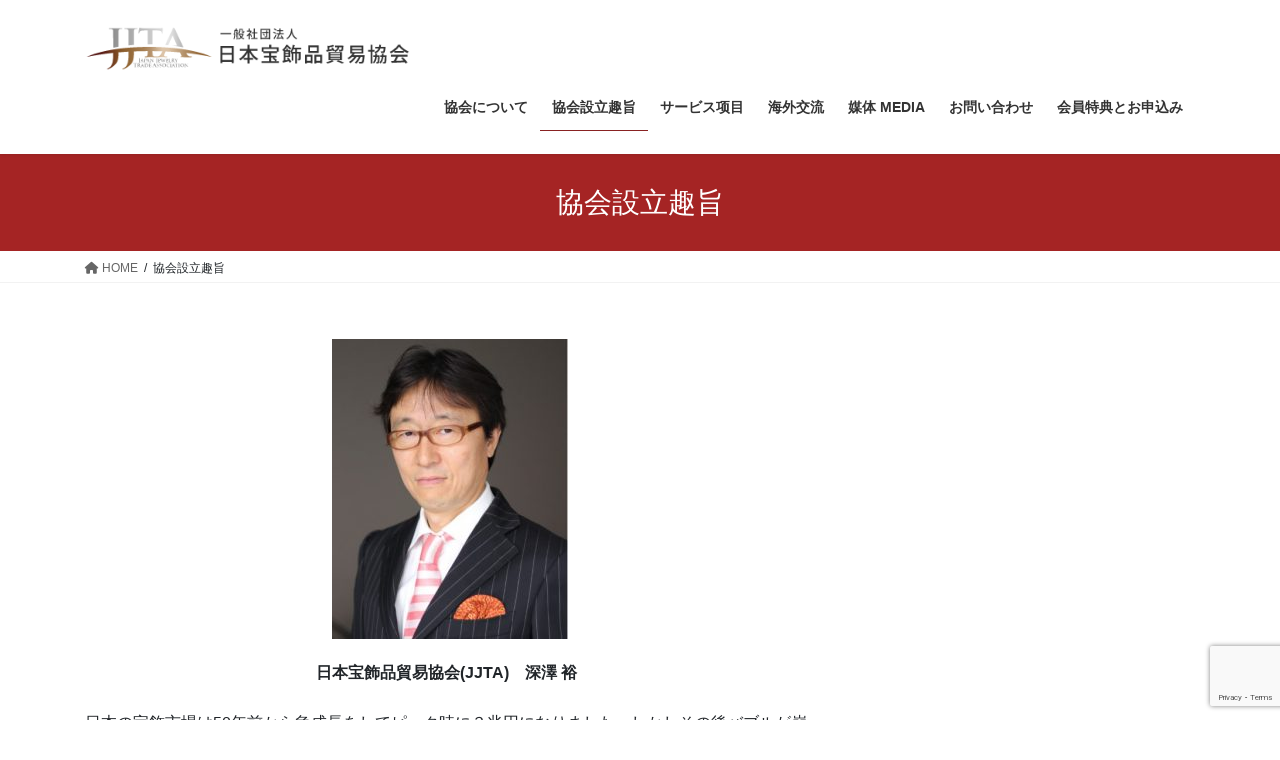

--- FILE ---
content_type: text/html; charset=UTF-8
request_url: http://jjta.or.jp/chairman/
body_size: 52805
content:
<!DOCTYPE html>
<html lang="ja">
<head>
<meta charset="utf-8">
<meta http-equiv="X-UA-Compatible" content="IE=edge">
<meta name="viewport" content="width=device-width, initial-scale=1">

<title>協会設立趣旨 | 一般社団法人 日本宝飾品貿易協会 - JJTA -</title>
<meta name='robots' content='max-image-preview:large' />
	<style>img:is([sizes="auto" i], [sizes^="auto," i]) { contain-intrinsic-size: 3000px 1500px }</style>
	<link rel='dns-prefetch' href='//www.google.com' />
<link rel="alternate" type="application/rss+xml" title="一般社団法人 日本宝飾品貿易協会 - JJTA - &raquo; フィード" href="http://jjta.or.jp/feed/" />
<link rel="alternate" type="application/rss+xml" title="一般社団法人 日本宝飾品貿易協会 - JJTA - &raquo; コメントフィード" href="http://jjta.or.jp/comments/feed/" />
<meta name="description" content="日本宝飾品貿易協会(JJTA)　深澤 裕  日本の宝飾市場は50年前から急成長をしてピーク時に３兆円になりました。しかしその後バブルが崩壊し、現在1/3の1兆円弱になっています。一方で企業数は2/3にしかなっておらず競争は激しさを増しています。競争の中から日本の宝飾市場が学んだことは、商品の差別化はもちろんのこと、販売の仕組み、店舗作り、接客サービスやブランディングです。現在、日本のジュエリーや日本の宝飾企業は、世界から信頼されており、香港などの展示会では一番人気のあ" /><script type="text/javascript">
/* <![CDATA[ */
window._wpemojiSettings = {"baseUrl":"https:\/\/s.w.org\/images\/core\/emoji\/16.0.1\/72x72\/","ext":".png","svgUrl":"https:\/\/s.w.org\/images\/core\/emoji\/16.0.1\/svg\/","svgExt":".svg","source":{"concatemoji":"http:\/\/jjta.or.jp\/wp\/wp-includes\/js\/wp-emoji-release.min.js?ver=6.8.3"}};
/*! This file is auto-generated */
!function(s,n){var o,i,e;function c(e){try{var t={supportTests:e,timestamp:(new Date).valueOf()};sessionStorage.setItem(o,JSON.stringify(t))}catch(e){}}function p(e,t,n){e.clearRect(0,0,e.canvas.width,e.canvas.height),e.fillText(t,0,0);var t=new Uint32Array(e.getImageData(0,0,e.canvas.width,e.canvas.height).data),a=(e.clearRect(0,0,e.canvas.width,e.canvas.height),e.fillText(n,0,0),new Uint32Array(e.getImageData(0,0,e.canvas.width,e.canvas.height).data));return t.every(function(e,t){return e===a[t]})}function u(e,t){e.clearRect(0,0,e.canvas.width,e.canvas.height),e.fillText(t,0,0);for(var n=e.getImageData(16,16,1,1),a=0;a<n.data.length;a++)if(0!==n.data[a])return!1;return!0}function f(e,t,n,a){switch(t){case"flag":return n(e,"\ud83c\udff3\ufe0f\u200d\u26a7\ufe0f","\ud83c\udff3\ufe0f\u200b\u26a7\ufe0f")?!1:!n(e,"\ud83c\udde8\ud83c\uddf6","\ud83c\udde8\u200b\ud83c\uddf6")&&!n(e,"\ud83c\udff4\udb40\udc67\udb40\udc62\udb40\udc65\udb40\udc6e\udb40\udc67\udb40\udc7f","\ud83c\udff4\u200b\udb40\udc67\u200b\udb40\udc62\u200b\udb40\udc65\u200b\udb40\udc6e\u200b\udb40\udc67\u200b\udb40\udc7f");case"emoji":return!a(e,"\ud83e\udedf")}return!1}function g(e,t,n,a){var r="undefined"!=typeof WorkerGlobalScope&&self instanceof WorkerGlobalScope?new OffscreenCanvas(300,150):s.createElement("canvas"),o=r.getContext("2d",{willReadFrequently:!0}),i=(o.textBaseline="top",o.font="600 32px Arial",{});return e.forEach(function(e){i[e]=t(o,e,n,a)}),i}function t(e){var t=s.createElement("script");t.src=e,t.defer=!0,s.head.appendChild(t)}"undefined"!=typeof Promise&&(o="wpEmojiSettingsSupports",i=["flag","emoji"],n.supports={everything:!0,everythingExceptFlag:!0},e=new Promise(function(e){s.addEventListener("DOMContentLoaded",e,{once:!0})}),new Promise(function(t){var n=function(){try{var e=JSON.parse(sessionStorage.getItem(o));if("object"==typeof e&&"number"==typeof e.timestamp&&(new Date).valueOf()<e.timestamp+604800&&"object"==typeof e.supportTests)return e.supportTests}catch(e){}return null}();if(!n){if("undefined"!=typeof Worker&&"undefined"!=typeof OffscreenCanvas&&"undefined"!=typeof URL&&URL.createObjectURL&&"undefined"!=typeof Blob)try{var e="postMessage("+g.toString()+"("+[JSON.stringify(i),f.toString(),p.toString(),u.toString()].join(",")+"));",a=new Blob([e],{type:"text/javascript"}),r=new Worker(URL.createObjectURL(a),{name:"wpTestEmojiSupports"});return void(r.onmessage=function(e){c(n=e.data),r.terminate(),t(n)})}catch(e){}c(n=g(i,f,p,u))}t(n)}).then(function(e){for(var t in e)n.supports[t]=e[t],n.supports.everything=n.supports.everything&&n.supports[t],"flag"!==t&&(n.supports.everythingExceptFlag=n.supports.everythingExceptFlag&&n.supports[t]);n.supports.everythingExceptFlag=n.supports.everythingExceptFlag&&!n.supports.flag,n.DOMReady=!1,n.readyCallback=function(){n.DOMReady=!0}}).then(function(){return e}).then(function(){var e;n.supports.everything||(n.readyCallback(),(e=n.source||{}).concatemoji?t(e.concatemoji):e.wpemoji&&e.twemoji&&(t(e.twemoji),t(e.wpemoji)))}))}((window,document),window._wpemojiSettings);
/* ]]> */
</script>
<link rel='stylesheet' id='vkExUnit_common_style-css' href='http://jjta.or.jp/wp/wp-content/plugins/vk-all-in-one-expansion-unit/assets/css/vkExUnit_style.css?ver=9.112.0.1' type='text/css' media='all' />
<style id='vkExUnit_common_style-inline-css' type='text/css'>
:root {--ver_page_top_button_url:url(http://jjta.or.jp/wp/wp-content/plugins/vk-all-in-one-expansion-unit/assets/images/to-top-btn-icon.svg);}@font-face {font-weight: normal;font-style: normal;font-family: "vk_sns";src: url("http://jjta.or.jp/wp/wp-content/plugins/vk-all-in-one-expansion-unit/inc/sns/icons/fonts/vk_sns.eot?-bq20cj");src: url("http://jjta.or.jp/wp/wp-content/plugins/vk-all-in-one-expansion-unit/inc/sns/icons/fonts/vk_sns.eot?#iefix-bq20cj") format("embedded-opentype"),url("http://jjta.or.jp/wp/wp-content/plugins/vk-all-in-one-expansion-unit/inc/sns/icons/fonts/vk_sns.woff?-bq20cj") format("woff"),url("http://jjta.or.jp/wp/wp-content/plugins/vk-all-in-one-expansion-unit/inc/sns/icons/fonts/vk_sns.ttf?-bq20cj") format("truetype"),url("http://jjta.or.jp/wp/wp-content/plugins/vk-all-in-one-expansion-unit/inc/sns/icons/fonts/vk_sns.svg?-bq20cj#vk_sns") format("svg");}
.veu_promotion-alert__content--text {border: 1px solid rgba(0,0,0,0.125);padding: 0.5em 1em;border-radius: var(--vk-size-radius);margin-bottom: var(--vk-margin-block-bottom);font-size: 0.875rem;}/* Alert Content部分に段落タグを入れた場合に最後の段落の余白を0にする */.veu_promotion-alert__content--text p:last-of-type{margin-bottom:0;margin-top: 0;}
</style>
<style id='wp-emoji-styles-inline-css' type='text/css'>

	img.wp-smiley, img.emoji {
		display: inline !important;
		border: none !important;
		box-shadow: none !important;
		height: 1em !important;
		width: 1em !important;
		margin: 0 0.07em !important;
		vertical-align: -0.1em !important;
		background: none !important;
		padding: 0 !important;
	}
</style>
<link rel='stylesheet' id='wp-block-library-css' href='http://jjta.or.jp/wp/wp-includes/css/dist/block-library/style.min.css?ver=6.8.3' type='text/css' media='all' />
<style id='wp-block-library-inline-css' type='text/css'>
.vk-cols--reverse{flex-direction:row-reverse}.vk-cols--hasbtn{margin-bottom:0}.vk-cols--hasbtn>.row>.vk_gridColumn_item,.vk-cols--hasbtn>.wp-block-column{position:relative;padding-bottom:3em}.vk-cols--hasbtn>.row>.vk_gridColumn_item>.wp-block-buttons,.vk-cols--hasbtn>.row>.vk_gridColumn_item>.vk_button,.vk-cols--hasbtn>.wp-block-column>.wp-block-buttons,.vk-cols--hasbtn>.wp-block-column>.vk_button{position:absolute;bottom:0;width:100%}.vk-cols--fit.wp-block-columns{gap:0}.vk-cols--fit.wp-block-columns,.vk-cols--fit.wp-block-columns:not(.is-not-stacked-on-mobile){margin-top:0;margin-bottom:0;justify-content:space-between}.vk-cols--fit.wp-block-columns>.wp-block-column *:last-child,.vk-cols--fit.wp-block-columns:not(.is-not-stacked-on-mobile)>.wp-block-column *:last-child{margin-bottom:0}.vk-cols--fit.wp-block-columns>.wp-block-column>.wp-block-cover,.vk-cols--fit.wp-block-columns:not(.is-not-stacked-on-mobile)>.wp-block-column>.wp-block-cover{margin-top:0}.vk-cols--fit.wp-block-columns.has-background,.vk-cols--fit.wp-block-columns:not(.is-not-stacked-on-mobile).has-background{padding:0}@media(max-width: 599px){.vk-cols--fit.wp-block-columns:not(.has-background)>.wp-block-column:not(.has-background),.vk-cols--fit.wp-block-columns:not(.is-not-stacked-on-mobile):not(.has-background)>.wp-block-column:not(.has-background){padding-left:0 !important;padding-right:0 !important}}@media(min-width: 782px){.vk-cols--fit.wp-block-columns .block-editor-block-list__block.wp-block-column:not(:first-child),.vk-cols--fit.wp-block-columns>.wp-block-column:not(:first-child),.vk-cols--fit.wp-block-columns:not(.is-not-stacked-on-mobile) .block-editor-block-list__block.wp-block-column:not(:first-child),.vk-cols--fit.wp-block-columns:not(.is-not-stacked-on-mobile)>.wp-block-column:not(:first-child){margin-left:0}}@media(min-width: 600px)and (max-width: 781px){.vk-cols--fit.wp-block-columns .wp-block-column:nth-child(2n),.vk-cols--fit.wp-block-columns:not(.is-not-stacked-on-mobile) .wp-block-column:nth-child(2n){margin-left:0}.vk-cols--fit.wp-block-columns .wp-block-column:not(:only-child),.vk-cols--fit.wp-block-columns:not(.is-not-stacked-on-mobile) .wp-block-column:not(:only-child){flex-basis:50% !important}}.vk-cols--fit--gap1.wp-block-columns{gap:1px}@media(min-width: 600px)and (max-width: 781px){.vk-cols--fit--gap1.wp-block-columns .wp-block-column:not(:only-child){flex-basis:calc(50% - 1px) !important}}.vk-cols--fit.vk-cols--grid>.block-editor-block-list__block,.vk-cols--fit.vk-cols--grid>.wp-block-column,.vk-cols--fit.vk-cols--grid:not(.is-not-stacked-on-mobile)>.block-editor-block-list__block,.vk-cols--fit.vk-cols--grid:not(.is-not-stacked-on-mobile)>.wp-block-column{flex-basis:50%;box-sizing:border-box}@media(max-width: 599px){.vk-cols--fit.vk-cols--grid.vk-cols--grid--alignfull>.wp-block-column:nth-child(2)>.wp-block-cover,.vk-cols--fit.vk-cols--grid.vk-cols--grid--alignfull>.wp-block-column:nth-child(2)>.vk_outer,.vk-cols--fit.vk-cols--grid:not(.is-not-stacked-on-mobile).vk-cols--grid--alignfull>.wp-block-column:nth-child(2)>.wp-block-cover,.vk-cols--fit.vk-cols--grid:not(.is-not-stacked-on-mobile).vk-cols--grid--alignfull>.wp-block-column:nth-child(2)>.vk_outer{width:100vw;margin-right:calc((100% - 100vw)/2);margin-left:calc((100% - 100vw)/2)}}@media(min-width: 600px){.vk-cols--fit.vk-cols--grid.vk-cols--grid--alignfull>.wp-block-column:nth-child(2)>.wp-block-cover,.vk-cols--fit.vk-cols--grid.vk-cols--grid--alignfull>.wp-block-column:nth-child(2)>.vk_outer,.vk-cols--fit.vk-cols--grid:not(.is-not-stacked-on-mobile).vk-cols--grid--alignfull>.wp-block-column:nth-child(2)>.wp-block-cover,.vk-cols--fit.vk-cols--grid:not(.is-not-stacked-on-mobile).vk-cols--grid--alignfull>.wp-block-column:nth-child(2)>.vk_outer{margin-right:calc(100% - 50vw);width:50vw}}@media(min-width: 600px){.vk-cols--fit.vk-cols--grid.vk-cols--grid--alignfull.vk-cols--reverse>.wp-block-column,.vk-cols--fit.vk-cols--grid:not(.is-not-stacked-on-mobile).vk-cols--grid--alignfull.vk-cols--reverse>.wp-block-column{margin-left:0;margin-right:0}.vk-cols--fit.vk-cols--grid.vk-cols--grid--alignfull.vk-cols--reverse>.wp-block-column:nth-child(2)>.wp-block-cover,.vk-cols--fit.vk-cols--grid.vk-cols--grid--alignfull.vk-cols--reverse>.wp-block-column:nth-child(2)>.vk_outer,.vk-cols--fit.vk-cols--grid:not(.is-not-stacked-on-mobile).vk-cols--grid--alignfull.vk-cols--reverse>.wp-block-column:nth-child(2)>.wp-block-cover,.vk-cols--fit.vk-cols--grid:not(.is-not-stacked-on-mobile).vk-cols--grid--alignfull.vk-cols--reverse>.wp-block-column:nth-child(2)>.vk_outer{margin-left:calc(100% - 50vw)}}.vk-cols--menu h2,.vk-cols--menu h3,.vk-cols--menu h4,.vk-cols--menu h5{margin-bottom:.2em;text-shadow:#000 0 0 10px}.vk-cols--menu h2:first-child,.vk-cols--menu h3:first-child,.vk-cols--menu h4:first-child,.vk-cols--menu h5:first-child{margin-top:0}.vk-cols--menu p{margin-bottom:1rem;text-shadow:#000 0 0 10px}.vk-cols--menu .wp-block-cover__inner-container:last-child{margin-bottom:0}.vk-cols--fitbnrs .wp-block-column .wp-block-cover:hover img{filter:unset}.vk-cols--fitbnrs .wp-block-column .wp-block-cover:hover{background-color:unset}.vk-cols--fitbnrs .wp-block-column .wp-block-cover:hover .wp-block-cover__image-background{filter:unset !important}.vk-cols--fitbnrs .wp-block-cover .wp-block-cover__inner-container{position:absolute;height:100%;width:100%}.vk-cols--fitbnrs .vk_button{height:100%;margin:0}.vk-cols--fitbnrs .vk_button .vk_button_btn,.vk-cols--fitbnrs .vk_button .btn{height:100%;width:100%;border:none;box-shadow:none;background-color:unset !important;transition:unset}.vk-cols--fitbnrs .vk_button .vk_button_btn:hover,.vk-cols--fitbnrs .vk_button .btn:hover{transition:unset}.vk-cols--fitbnrs .vk_button .vk_button_btn:after,.vk-cols--fitbnrs .vk_button .btn:after{border:none}.vk-cols--fitbnrs .vk_button .vk_button_link_txt{width:100%;position:absolute;top:50%;left:50%;transform:translateY(-50%) translateX(-50%);font-size:2rem;text-shadow:#000 0 0 10px}.vk-cols--fitbnrs .vk_button .vk_button_link_subCaption{width:100%;position:absolute;top:calc(50% + 2.2em);left:50%;transform:translateY(-50%) translateX(-50%);text-shadow:#000 0 0 10px}@media(min-width: 992px){.vk-cols--media.wp-block-columns{gap:3rem}}.vk-fit-map figure{margin-bottom:0}.vk-fit-map iframe{position:relative;margin-bottom:0;display:block;max-height:400px;width:100vw}.vk-fit-map:is(.alignfull,.alignwide) div{max-width:100%}.vk-table--th--width25 :where(tr>*:first-child){width:25%}.vk-table--th--width30 :where(tr>*:first-child){width:30%}.vk-table--th--width35 :where(tr>*:first-child){width:35%}.vk-table--th--width40 :where(tr>*:first-child){width:40%}.vk-table--th--bg-bright :where(tr>*:first-child){background-color:var(--wp--preset--color--bg-secondary, rgba(0, 0, 0, 0.05))}@media(max-width: 599px){.vk-table--mobile-block :is(th,td){width:100%;display:block}.vk-table--mobile-block.wp-block-table table :is(th,td){border-top:none}}.vk-table--width--th25 :where(tr>*:first-child){width:25%}.vk-table--width--th30 :where(tr>*:first-child){width:30%}.vk-table--width--th35 :where(tr>*:first-child){width:35%}.vk-table--width--th40 :where(tr>*:first-child){width:40%}.no-margin{margin:0}@media(max-width: 599px){.wp-block-image.vk-aligncenter--mobile>.alignright{float:none;margin-left:auto;margin-right:auto}.vk-no-padding-horizontal--mobile{padding-left:0 !important;padding-right:0 !important}}
/* VK Color Palettes */
</style>
<style id='classic-theme-styles-inline-css' type='text/css'>
/*! This file is auto-generated */
.wp-block-button__link{color:#fff;background-color:#32373c;border-radius:9999px;box-shadow:none;text-decoration:none;padding:calc(.667em + 2px) calc(1.333em + 2px);font-size:1.125em}.wp-block-file__button{background:#32373c;color:#fff;text-decoration:none}
</style>
<style id='global-styles-inline-css' type='text/css'>
:root{--wp--preset--aspect-ratio--square: 1;--wp--preset--aspect-ratio--4-3: 4/3;--wp--preset--aspect-ratio--3-4: 3/4;--wp--preset--aspect-ratio--3-2: 3/2;--wp--preset--aspect-ratio--2-3: 2/3;--wp--preset--aspect-ratio--16-9: 16/9;--wp--preset--aspect-ratio--9-16: 9/16;--wp--preset--color--black: #000000;--wp--preset--color--cyan-bluish-gray: #abb8c3;--wp--preset--color--white: #ffffff;--wp--preset--color--pale-pink: #f78da7;--wp--preset--color--vivid-red: #cf2e2e;--wp--preset--color--luminous-vivid-orange: #ff6900;--wp--preset--color--luminous-vivid-amber: #fcb900;--wp--preset--color--light-green-cyan: #7bdcb5;--wp--preset--color--vivid-green-cyan: #00d084;--wp--preset--color--pale-cyan-blue: #8ed1fc;--wp--preset--color--vivid-cyan-blue: #0693e3;--wp--preset--color--vivid-purple: #9b51e0;--wp--preset--gradient--vivid-cyan-blue-to-vivid-purple: linear-gradient(135deg,rgba(6,147,227,1) 0%,rgb(155,81,224) 100%);--wp--preset--gradient--light-green-cyan-to-vivid-green-cyan: linear-gradient(135deg,rgb(122,220,180) 0%,rgb(0,208,130) 100%);--wp--preset--gradient--luminous-vivid-amber-to-luminous-vivid-orange: linear-gradient(135deg,rgba(252,185,0,1) 0%,rgba(255,105,0,1) 100%);--wp--preset--gradient--luminous-vivid-orange-to-vivid-red: linear-gradient(135deg,rgba(255,105,0,1) 0%,rgb(207,46,46) 100%);--wp--preset--gradient--very-light-gray-to-cyan-bluish-gray: linear-gradient(135deg,rgb(238,238,238) 0%,rgb(169,184,195) 100%);--wp--preset--gradient--cool-to-warm-spectrum: linear-gradient(135deg,rgb(74,234,220) 0%,rgb(151,120,209) 20%,rgb(207,42,186) 40%,rgb(238,44,130) 60%,rgb(251,105,98) 80%,rgb(254,248,76) 100%);--wp--preset--gradient--blush-light-purple: linear-gradient(135deg,rgb(255,206,236) 0%,rgb(152,150,240) 100%);--wp--preset--gradient--blush-bordeaux: linear-gradient(135deg,rgb(254,205,165) 0%,rgb(254,45,45) 50%,rgb(107,0,62) 100%);--wp--preset--gradient--luminous-dusk: linear-gradient(135deg,rgb(255,203,112) 0%,rgb(199,81,192) 50%,rgb(65,88,208) 100%);--wp--preset--gradient--pale-ocean: linear-gradient(135deg,rgb(255,245,203) 0%,rgb(182,227,212) 50%,rgb(51,167,181) 100%);--wp--preset--gradient--electric-grass: linear-gradient(135deg,rgb(202,248,128) 0%,rgb(113,206,126) 100%);--wp--preset--gradient--midnight: linear-gradient(135deg,rgb(2,3,129) 0%,rgb(40,116,252) 100%);--wp--preset--font-size--small: 13px;--wp--preset--font-size--medium: 20px;--wp--preset--font-size--large: 36px;--wp--preset--font-size--x-large: 42px;--wp--preset--spacing--20: 0.44rem;--wp--preset--spacing--30: 0.67rem;--wp--preset--spacing--40: 1rem;--wp--preset--spacing--50: 1.5rem;--wp--preset--spacing--60: 2.25rem;--wp--preset--spacing--70: 3.38rem;--wp--preset--spacing--80: 5.06rem;--wp--preset--shadow--natural: 6px 6px 9px rgba(0, 0, 0, 0.2);--wp--preset--shadow--deep: 12px 12px 50px rgba(0, 0, 0, 0.4);--wp--preset--shadow--sharp: 6px 6px 0px rgba(0, 0, 0, 0.2);--wp--preset--shadow--outlined: 6px 6px 0px -3px rgba(255, 255, 255, 1), 6px 6px rgba(0, 0, 0, 1);--wp--preset--shadow--crisp: 6px 6px 0px rgba(0, 0, 0, 1);}:where(.is-layout-flex){gap: 0.5em;}:where(.is-layout-grid){gap: 0.5em;}body .is-layout-flex{display: flex;}.is-layout-flex{flex-wrap: wrap;align-items: center;}.is-layout-flex > :is(*, div){margin: 0;}body .is-layout-grid{display: grid;}.is-layout-grid > :is(*, div){margin: 0;}:where(.wp-block-columns.is-layout-flex){gap: 2em;}:where(.wp-block-columns.is-layout-grid){gap: 2em;}:where(.wp-block-post-template.is-layout-flex){gap: 1.25em;}:where(.wp-block-post-template.is-layout-grid){gap: 1.25em;}.has-black-color{color: var(--wp--preset--color--black) !important;}.has-cyan-bluish-gray-color{color: var(--wp--preset--color--cyan-bluish-gray) !important;}.has-white-color{color: var(--wp--preset--color--white) !important;}.has-pale-pink-color{color: var(--wp--preset--color--pale-pink) !important;}.has-vivid-red-color{color: var(--wp--preset--color--vivid-red) !important;}.has-luminous-vivid-orange-color{color: var(--wp--preset--color--luminous-vivid-orange) !important;}.has-luminous-vivid-amber-color{color: var(--wp--preset--color--luminous-vivid-amber) !important;}.has-light-green-cyan-color{color: var(--wp--preset--color--light-green-cyan) !important;}.has-vivid-green-cyan-color{color: var(--wp--preset--color--vivid-green-cyan) !important;}.has-pale-cyan-blue-color{color: var(--wp--preset--color--pale-cyan-blue) !important;}.has-vivid-cyan-blue-color{color: var(--wp--preset--color--vivid-cyan-blue) !important;}.has-vivid-purple-color{color: var(--wp--preset--color--vivid-purple) !important;}.has-black-background-color{background-color: var(--wp--preset--color--black) !important;}.has-cyan-bluish-gray-background-color{background-color: var(--wp--preset--color--cyan-bluish-gray) !important;}.has-white-background-color{background-color: var(--wp--preset--color--white) !important;}.has-pale-pink-background-color{background-color: var(--wp--preset--color--pale-pink) !important;}.has-vivid-red-background-color{background-color: var(--wp--preset--color--vivid-red) !important;}.has-luminous-vivid-orange-background-color{background-color: var(--wp--preset--color--luminous-vivid-orange) !important;}.has-luminous-vivid-amber-background-color{background-color: var(--wp--preset--color--luminous-vivid-amber) !important;}.has-light-green-cyan-background-color{background-color: var(--wp--preset--color--light-green-cyan) !important;}.has-vivid-green-cyan-background-color{background-color: var(--wp--preset--color--vivid-green-cyan) !important;}.has-pale-cyan-blue-background-color{background-color: var(--wp--preset--color--pale-cyan-blue) !important;}.has-vivid-cyan-blue-background-color{background-color: var(--wp--preset--color--vivid-cyan-blue) !important;}.has-vivid-purple-background-color{background-color: var(--wp--preset--color--vivid-purple) !important;}.has-black-border-color{border-color: var(--wp--preset--color--black) !important;}.has-cyan-bluish-gray-border-color{border-color: var(--wp--preset--color--cyan-bluish-gray) !important;}.has-white-border-color{border-color: var(--wp--preset--color--white) !important;}.has-pale-pink-border-color{border-color: var(--wp--preset--color--pale-pink) !important;}.has-vivid-red-border-color{border-color: var(--wp--preset--color--vivid-red) !important;}.has-luminous-vivid-orange-border-color{border-color: var(--wp--preset--color--luminous-vivid-orange) !important;}.has-luminous-vivid-amber-border-color{border-color: var(--wp--preset--color--luminous-vivid-amber) !important;}.has-light-green-cyan-border-color{border-color: var(--wp--preset--color--light-green-cyan) !important;}.has-vivid-green-cyan-border-color{border-color: var(--wp--preset--color--vivid-green-cyan) !important;}.has-pale-cyan-blue-border-color{border-color: var(--wp--preset--color--pale-cyan-blue) !important;}.has-vivid-cyan-blue-border-color{border-color: var(--wp--preset--color--vivid-cyan-blue) !important;}.has-vivid-purple-border-color{border-color: var(--wp--preset--color--vivid-purple) !important;}.has-vivid-cyan-blue-to-vivid-purple-gradient-background{background: var(--wp--preset--gradient--vivid-cyan-blue-to-vivid-purple) !important;}.has-light-green-cyan-to-vivid-green-cyan-gradient-background{background: var(--wp--preset--gradient--light-green-cyan-to-vivid-green-cyan) !important;}.has-luminous-vivid-amber-to-luminous-vivid-orange-gradient-background{background: var(--wp--preset--gradient--luminous-vivid-amber-to-luminous-vivid-orange) !important;}.has-luminous-vivid-orange-to-vivid-red-gradient-background{background: var(--wp--preset--gradient--luminous-vivid-orange-to-vivid-red) !important;}.has-very-light-gray-to-cyan-bluish-gray-gradient-background{background: var(--wp--preset--gradient--very-light-gray-to-cyan-bluish-gray) !important;}.has-cool-to-warm-spectrum-gradient-background{background: var(--wp--preset--gradient--cool-to-warm-spectrum) !important;}.has-blush-light-purple-gradient-background{background: var(--wp--preset--gradient--blush-light-purple) !important;}.has-blush-bordeaux-gradient-background{background: var(--wp--preset--gradient--blush-bordeaux) !important;}.has-luminous-dusk-gradient-background{background: var(--wp--preset--gradient--luminous-dusk) !important;}.has-pale-ocean-gradient-background{background: var(--wp--preset--gradient--pale-ocean) !important;}.has-electric-grass-gradient-background{background: var(--wp--preset--gradient--electric-grass) !important;}.has-midnight-gradient-background{background: var(--wp--preset--gradient--midnight) !important;}.has-small-font-size{font-size: var(--wp--preset--font-size--small) !important;}.has-medium-font-size{font-size: var(--wp--preset--font-size--medium) !important;}.has-large-font-size{font-size: var(--wp--preset--font-size--large) !important;}.has-x-large-font-size{font-size: var(--wp--preset--font-size--x-large) !important;}
:where(.wp-block-post-template.is-layout-flex){gap: 1.25em;}:where(.wp-block-post-template.is-layout-grid){gap: 1.25em;}
:where(.wp-block-columns.is-layout-flex){gap: 2em;}:where(.wp-block-columns.is-layout-grid){gap: 2em;}
:root :where(.wp-block-pullquote){font-size: 1.5em;line-height: 1.6;}
</style>
<link rel='stylesheet' id='contact-form-7-css' href='http://jjta.or.jp/wp/wp-content/plugins/contact-form-7/includes/css/styles.css?ver=6.1.4' type='text/css' media='all' />
<link rel='stylesheet' id='vk-swiper-style-css' href='http://jjta.or.jp/wp/wp-content/plugins/vk-blocks/vendor/vektor-inc/vk-swiper/src/assets/css/swiper-bundle.min.css?ver=11.0.2' type='text/css' media='all' />
<link rel='stylesheet' id='bootstrap-4-style-css' href='http://jjta.or.jp/wp/wp-content/themes/lightning/_g2/library/bootstrap-4/css/bootstrap.min.css?ver=4.5.0' type='text/css' media='all' />
<link rel='stylesheet' id='lightning-common-style-css' href='http://jjta.or.jp/wp/wp-content/themes/lightning/_g2/assets/css/common.css?ver=15.5.0' type='text/css' media='all' />
<style id='lightning-common-style-inline-css' type='text/css'>
/* vk-mobile-nav */:root {--vk-mobile-nav-menu-btn-bg-src: url("http://jjta.or.jp/wp/wp-content/themes/lightning/_g2/inc/vk-mobile-nav/package//images/vk-menu-btn-black.svg");--vk-mobile-nav-menu-btn-close-bg-src: url("http://jjta.or.jp/wp/wp-content/themes/lightning/_g2/inc/vk-mobile-nav/package//images/vk-menu-close-black.svg");--vk-menu-acc-icon-open-black-bg-src: url("http://jjta.or.jp/wp/wp-content/themes/lightning/_g2/inc/vk-mobile-nav/package//images/vk-menu-acc-icon-open-black.svg");--vk-menu-acc-icon-open-white-bg-src: url("http://jjta.or.jp/wp/wp-content/themes/lightning/_g2/inc/vk-mobile-nav/package//images/vk-menu-acc-icon-open-white.svg");--vk-menu-acc-icon-close-black-bg-src: url("http://jjta.or.jp/wp/wp-content/themes/lightning/_g2/inc/vk-mobile-nav/package//images/vk-menu-close-black.svg");--vk-menu-acc-icon-close-white-bg-src: url("http://jjta.or.jp/wp/wp-content/themes/lightning/_g2/inc/vk-mobile-nav/package//images/vk-menu-close-white.svg");}
</style>
<link rel='stylesheet' id='lightning-design-style-css' href='http://jjta.or.jp/wp/wp-content/themes/lightning/_g2/design-skin/origin2/css/style.css?ver=15.5.0' type='text/css' media='all' />
<style id='lightning-design-style-inline-css' type='text/css'>
:root {--color-key:#a52424;--wp--preset--color--vk-color-primary:#a52424;--color-key-dark:#892222;}
/* ltg common custom */:root {--vk-menu-acc-btn-border-color:#333;--vk-color-primary:#a52424;--vk-color-primary-dark:#892222;--vk-color-primary-vivid:#b52727;--color-key:#a52424;--wp--preset--color--vk-color-primary:#a52424;--color-key-dark:#892222;}.veu_color_txt_key { color:#892222 ; }.veu_color_bg_key { background-color:#892222 ; }.veu_color_border_key { border-color:#892222 ; }.btn-default { border-color:#a52424;color:#a52424;}.btn-default:focus,.btn-default:hover { border-color:#a52424;background-color: #a52424; }.wp-block-search__button,.btn-primary { background-color:#a52424;border-color:#892222; }.wp-block-search__button:focus,.wp-block-search__button:hover,.btn-primary:not(:disabled):not(.disabled):active,.btn-primary:focus,.btn-primary:hover { background-color:#892222;border-color:#a52424; }.btn-outline-primary { color : #a52424 ; border-color:#a52424; }.btn-outline-primary:not(:disabled):not(.disabled):active,.btn-outline-primary:focus,.btn-outline-primary:hover { color : #fff; background-color:#a52424;border-color:#892222; }a { color:#337ab7; }
.tagcloud a:before { font-family: "Font Awesome 5 Free";content: "\f02b";font-weight: bold; }
.media .media-body .media-heading a:hover { color:#a52424; }@media (min-width: 768px){.gMenu > li:before,.gMenu > li.menu-item-has-children::after { border-bottom-color:#892222 }.gMenu li li { background-color:#892222 }.gMenu li li a:hover { background-color:#a52424; }} /* @media (min-width: 768px) */.page-header { background-color:#a52424; }h2,.mainSection-title { border-top-color:#a52424; }h3:after,.subSection-title:after { border-bottom-color:#a52424; }ul.page-numbers li span.page-numbers.current,.page-link dl .post-page-numbers.current { background-color:#a52424; }.pager li > a { border-color:#a52424;color:#a52424;}.pager li > a:hover { background-color:#a52424;color:#fff;}.siteFooter { border-top-color:#a52424; }dt { border-left-color:#a52424; }:root {--g_nav_main_acc_icon_open_url:url(http://jjta.or.jp/wp/wp-content/themes/lightning/_g2/inc/vk-mobile-nav/package/images/vk-menu-acc-icon-open-black.svg);--g_nav_main_acc_icon_close_url: url(http://jjta.or.jp/wp/wp-content/themes/lightning/_g2/inc/vk-mobile-nav/package/images/vk-menu-close-black.svg);--g_nav_sub_acc_icon_open_url: url(http://jjta.or.jp/wp/wp-content/themes/lightning/_g2/inc/vk-mobile-nav/package/images/vk-menu-acc-icon-open-white.svg);--g_nav_sub_acc_icon_close_url: url(http://jjta.or.jp/wp/wp-content/themes/lightning/_g2/inc/vk-mobile-nav/package/images/vk-menu-close-white.svg);}
</style>
<link rel='stylesheet' id='vk-blocks-build-css-css' href='http://jjta.or.jp/wp/wp-content/plugins/vk-blocks/build/block-build.css?ver=1.111.0.2' type='text/css' media='all' />
<style id='vk-blocks-build-css-inline-css' type='text/css'>
:root {--vk_flow-arrow: url(http://jjta.or.jp/wp/wp-content/plugins/vk-blocks/inc/vk-blocks/images/arrow_bottom.svg);--vk_image-mask-circle: url(http://jjta.or.jp/wp/wp-content/plugins/vk-blocks/inc/vk-blocks/images/circle.svg);--vk_image-mask-wave01: url(http://jjta.or.jp/wp/wp-content/plugins/vk-blocks/inc/vk-blocks/images/wave01.svg);--vk_image-mask-wave02: url(http://jjta.or.jp/wp/wp-content/plugins/vk-blocks/inc/vk-blocks/images/wave02.svg);--vk_image-mask-wave03: url(http://jjta.or.jp/wp/wp-content/plugins/vk-blocks/inc/vk-blocks/images/wave03.svg);--vk_image-mask-wave04: url(http://jjta.or.jp/wp/wp-content/plugins/vk-blocks/inc/vk-blocks/images/wave04.svg);}

	:root {

		--vk-balloon-border-width:1px;

		--vk-balloon-speech-offset:-12px;
	}
	
</style>
<link rel='stylesheet' id='lightning-theme-style-css' href='http://jjta.or.jp/wp/wp-content/themes/lightning_child/style.css?ver=15.5.0' type='text/css' media='all' />
<link rel='stylesheet' id='vk-font-awesome-css' href='http://jjta.or.jp/wp/wp-content/themes/lightning/vendor/vektor-inc/font-awesome-versions/src/versions/6/css/all.min.css?ver=6.1.0' type='text/css' media='all' />
<script type="text/javascript" src="http://jjta.or.jp/wp/wp-includes/js/jquery/jquery.min.js?ver=3.7.1" id="jquery-core-js"></script>
<script type="text/javascript" src="http://jjta.or.jp/wp/wp-includes/js/jquery/jquery-migrate.min.js?ver=3.4.1" id="jquery-migrate-js"></script>
<link rel="https://api.w.org/" href="http://jjta.or.jp/wp-json/" /><link rel="alternate" title="JSON" type="application/json" href="http://jjta.or.jp/wp-json/wp/v2/pages/35" /><link rel="EditURI" type="application/rsd+xml" title="RSD" href="http://jjta.or.jp/wp/xmlrpc.php?rsd" />
<meta name="generator" content="WordPress 6.8.3" />
<link rel="canonical" href="http://jjta.or.jp/chairman/" />
<link rel='shortlink' href='http://jjta.or.jp/?p=35' />
<link rel="alternate" title="oEmbed (JSON)" type="application/json+oembed" href="http://jjta.or.jp/wp-json/oembed/1.0/embed?url=http%3A%2F%2Fjjta.or.jp%2Fchairman%2F" />
<link rel="alternate" title="oEmbed (XML)" type="text/xml+oembed" href="http://jjta.or.jp/wp-json/oembed/1.0/embed?url=http%3A%2F%2Fjjta.or.jp%2Fchairman%2F&#038;format=xml" />
<style id="lightning-color-custom-for-plugins" type="text/css">/* ltg theme common */.color_key_bg,.color_key_bg_hover:hover{background-color: #a52424;}.color_key_txt,.color_key_txt_hover:hover{color: #a52424;}.color_key_border,.color_key_border_hover:hover{border-color: #a52424;}.color_key_dark_bg,.color_key_dark_bg_hover:hover{background-color: #892222;}.color_key_dark_txt,.color_key_dark_txt_hover:hover{color: #892222;}.color_key_dark_border,.color_key_dark_border_hover:hover{border-color: #892222;}</style>
</head>
<body class="wp-singular page-template-default page page-id-35 wp-theme-lightning wp-child-theme-lightning_child vk-blocks sidebar-fix sidebar-fix-priority-top bootstrap4 device-pc fa_v6_css post-name-chairman post-type-page">
<a class="skip-link screen-reader-text" href="#main">コンテンツへスキップ</a>
<a class="skip-link screen-reader-text" href="#vk-mobile-nav">ナビゲーションに移動</a>
<header class="siteHeader">
		<div class="container siteHeadContainer">
		<div class="navbar-header">
						<p class="navbar-brand siteHeader_logo">
			<a href="http://jjta.or.jp/">
				<span><img src="http://jjta.or.jp/wp/wp-content/uploads/2015/10/kyokai.png" alt="一般社団法人 日本宝飾品貿易協会 - JJTA -" /></span>
			</a>
			</p>
					</div>

					<div id="gMenu_outer" class="gMenu_outer">
				<nav class="menu-%e5%ae%9d%e9%a3%be%e5%b0%82%e9%96%80%e9%9b%91%e8%aa%8c%e3%81%ae%e7%b7%a8%e9%9b%86-container"><ul id="menu-%e5%ae%9d%e9%a3%be%e5%b0%82%e9%96%80%e9%9b%91%e8%aa%8c%e3%81%ae%e7%b7%a8%e9%9b%86" class="menu gMenu vk-menu-acc"><li id="menu-item-21" class="menu-item menu-item-type-post_type menu-item-object-page menu-item-has-children"><a href="http://jjta.or.jp/about-us/"><strong class="gMenu_name">協会について</strong></a>
<ul class="sub-menu">
	<li id="menu-item-1212" class="menu-item menu-item-type-post_type menu-item-object-page"><a href="http://jjta.or.jp/about-us/suppliers/">協力機関及びお取引先様</a></li>
	<li id="menu-item-1377" class="menu-item menu-item-type-post_type menu-item-object-page"><a href="http://jjta.or.jp/sdgs%e3%81%b8%e3%81%ae%e5%8f%96%e3%82%8a%e7%b5%84%e3%81%bf/">SDGsへの取り組み</a></li>
</ul>
</li>
<li id="menu-item-49" class="menu-item menu-item-type-post_type menu-item-object-page current-menu-item page_item page-item-35 current_page_item"><a href="http://jjta.or.jp/chairman/"><strong class="gMenu_name">協会設立趣旨</strong></a></li>
<li id="menu-item-48" class="menu-item menu-item-type-post_type menu-item-object-page menu-item-has-children"><a href="http://jjta.or.jp/our-service/"><strong class="gMenu_name">サービス项目</strong></a>
<ul class="sub-menu">
	<li id="menu-item-1341" class="menu-item menu-item-type-post_type menu-item-object-page"><a href="http://jjta.or.jp/%e5%b8%82%e5%a0%b4%e8%aa%bf%e6%9f%bb%e3%80%80market-research/">市場調査　Market Research</a></li>
	<li id="menu-item-278" class="menu-item menu-item-type-post_type menu-item-object-page"><a href="http://jjta.or.jp/our-service/consulting/">企業コンサルティング　企业咨询　Consulting</a></li>
	<li id="menu-item-341" class="menu-item menu-item-type-post_type menu-item-object-page"><a href="http://jjta.or.jp/japan-precious/">プレス業務（宝飾専門雑誌の編集・他）</a></li>
	<li id="menu-item-282" class="menu-item menu-item-type-post_type menu-item-object-page"><a href="http://jjta.or.jp/our-service/international-seminar/">国際セミナー　国际大讲堂　Seminner</a></li>
	<li id="menu-item-189" class="menu-item menu-item-type-post_type menu-item-object-page"><a href="http://jjta.or.jp/our-service/japanese-pavilion/">海外展示会での日本パビリオンの設置</a></li>
	<li id="menu-item-1328" class="menu-item menu-item-type-post_type menu-item-object-page"><a href="http://jjta.or.jp/%e4%b8%96%e7%95%8c%e3%81%ae%e8%8f%af%e5%83%91%e3%81%ab%e5%90%91%e3%81%91%e3%81%a6%e3%81%ae%e6%83%85%e5%a0%b1%e7%99%ba%e4%bf%a1%e3%81%a8%e3%82%b8%e3%83%a5%e3%82%a8%e3%83%aa%e3%83%bc%e8%b2%a9%e5%a3%b2/">世界の華僑に向けての情報発信とジュエリー販売</a></li>
	<li id="menu-item-47" class="menu-item menu-item-type-post_type menu-item-object-page"><a href="http://jjta.or.jp/our-service/rms/">海外債権回収サービス</a></li>
</ul>
</li>
<li id="menu-item-142" class="menu-item menu-item-type-post_type menu-item-object-page menu-item-has-children"><a href="http://jjta.or.jp/international-communication/"><strong class="gMenu_name">海外交流</strong></a>
<ul class="sub-menu">
	<li id="menu-item-124" class="menu-item menu-item-type-post_type menu-item-object-page"><a href="http://jjta.or.jp/international-communication/china-japan/">中日交流</a></li>
	<li id="menu-item-143" class="menu-item menu-item-type-post_type menu-item-object-page"><a href="http://jjta.or.jp/international-communication/international-communication2/">各国交流</a></li>
</ul>
</li>
<li id="menu-item-150" class="menu-item menu-item-type-post_type menu-item-object-page"><a href="http://jjta.or.jp/media/"><strong class="gMenu_name">媒体 MEDIA</strong></a></li>
<li id="menu-item-52" class="menu-item menu-item-type-post_type menu-item-object-page"><a href="http://jjta.or.jp/contact/"><strong class="gMenu_name">お問い合わせ</strong></a></li>
<li id="menu-item-1201" class="menu-item menu-item-type-post_type menu-item-object-page"><a href="http://jjta.or.jp/joining/"><strong class="gMenu_name">会員特典とお申込み</strong></a></li>
</ul></nav>			</div>
			</div>
	</header>

<div class="section page-header"><div class="container"><div class="row"><div class="col-md-12">
<h1 class="page-header_pageTitle">
協会設立趣旨</h1>
</div></div></div></div><!-- [ /.page-header ] -->


<!-- [ .breadSection ] --><div class="section breadSection"><div class="container"><div class="row"><ol class="breadcrumb" itemscope itemtype="https://schema.org/BreadcrumbList"><li id="panHome" itemprop="itemListElement" itemscope itemtype="http://schema.org/ListItem"><a itemprop="item" href="http://jjta.or.jp/"><span itemprop="name"><i class="fa fa-home"></i> HOME</span></a><meta itemprop="position" content="1" /></li><li><span>協会設立趣旨</span><meta itemprop="position" content="2" /></li></ol></div></div></div><!-- [ /.breadSection ] -->

<div class="section siteContent">
<div class="container">
<div class="row">

	<div class="col mainSection mainSection-col-two baseSection vk_posts-mainSection" id="main" role="main">
				<article id="post-35" class="entry entry-full post-35 page type-page status-publish hentry">

	
	
	
	<div class="entry-body">
				<p><img fetchpriority="high" decoding="async" class="aligncenter wp-image-1173 size-medium" src="http://jjta.or.jp/wp/wp-content/uploads/2020/03/yfukasawa-236x300.jpg" alt="" width="236" height="300" srcset="http://jjta.or.jp/wp/wp-content/uploads/2020/03/yfukasawa-236x300.jpg 236w, http://jjta.or.jp/wp/wp-content/uploads/2020/03/yfukasawa.jpg 403w" sizes="(max-width: 236px) 100vw, 236px" /></p>
<p style="text-align: center;"><strong>日本宝飾品貿易協会(JJTA)　深澤 裕  </strong></p>
<p>日本の宝飾市場は50年前から急成長をしてピーク時に３兆円になりました。しかしその後バブルが崩壊し、現在1/3の1兆円弱になっています。一方で企業数は2/3にしかなっておらず競争は激しさを増しています。</p>
<p>競争の中から日本の宝飾市場が学んだことは、商品の差別化はもちろんのこと、販売の仕組み、店舗作り、接客サービスやブランディングです。</p>
<p>現在、日本のジュエリーや日本の宝飾企業は、世界から信頼されており、香港などの展示会では一番人気のあるパビリオンに成長しています。しかし、今まで日本の宝飾企業は日本国内でしか販売をしてこなかったので、香港以外の海外市場との交流があまりなされてきませんでした。しかし昨今、成長著しい海外市場を目指して進出意欲は高まりを見せています。</p>
<p>そこで、この度、日本と中国を中心とした海外市場と交流し、相互の貿易を促進することを目的に一般社団法人 日本宝飾品貿易協会を設立しました。</p>
<p>現在までに、中国や中東、ヨーロッパなどでの日本パビリオンの構築やブランド、企業マッチング、、セミナーの実施や、海外業界団体の日本への研修旅行などを実施しており、今後も日本と海外の宝飾市場の交流を進めていきます。</p>


<p></p>
			</div>

	
	
	
	
			
	
		
		
		
		
	
	
</article><!-- [ /#post-35 ] -->
			</div><!-- [ /.mainSection ] -->

			<div class="col subSection sideSection sideSection-col-two baseSection">
											</div><!-- [ /.subSection ] -->
	

</div><!-- [ /.row ] -->
</div><!-- [ /.container ] -->
</div><!-- [ /.siteContent ] -->



<footer class="section siteFooter">
					<div class="container sectionBox footerWidget">
			<div class="row">
				<div class="col-md-4"><aside class="widget widget_wp_widget_vkexunit_profile" id="wp_widget_vkexunit_profile-1">
<div class="veu_profile">
<div class="profile" >
		<div class="media_outer media_left" style=""><img class="profile_media" src="http://jjta.or.jp/wp/wp-content/uploads/2015/10/kyokai.png" alt="kyokai" /></div><p class="profile_text">〒110-0015<br />
東京都台東区東上野1-26-2<br />
ジュエラーズタウン・オーラム105号室</p>

</div>
<!-- / .site-profile -->
</div>
		</aside></div><div class="col-md-4"></div><div class="col-md-4"></div>			</div>
		</div>
	
	
	<div class="container sectionBox copySection text-center">
			<p>Copyright &copy; 一般社団法人 日本宝飾品貿易協会 - JJTA - All Rights Reserved.</p><p>Powered by <a href="https://wordpress.org/">WordPress</a> with <a href="https://wordpress.org/themes/lightning/" target="_blank" title="Free WordPress Theme Lightning">Lightning Theme</a> &amp; <a href="https://wordpress.org/plugins/vk-all-in-one-expansion-unit/" target="_blank">VK All in One Expansion Unit</a></p>	</div>
</footer>
<div id="vk-mobile-nav-menu-btn" class="vk-mobile-nav-menu-btn">MENU</div><div class="vk-mobile-nav vk-mobile-nav-drop-in" id="vk-mobile-nav"><aside class="widget vk-mobile-nav-widget widget_search" id="search-5"><form role="search" method="get" id="searchform" class="searchform" action="http://jjta.or.jp/">
				<div>
					<label class="screen-reader-text" for="s">検索:</label>
					<input type="text" value="" name="s" id="s" />
					<input type="submit" id="searchsubmit" value="検索" />
				</div>
			</form></aside><nav class="vk-mobile-nav-menu-outer" role="navigation"><ul id="menu-%e5%ae%9d%e9%a3%be%e5%b0%82%e9%96%80%e9%9b%91%e8%aa%8c%e3%81%ae%e7%b7%a8%e9%9b%86-1" class="vk-menu-acc menu"><li id="menu-item-21" class="menu-item menu-item-type-post_type menu-item-object-page menu-item-has-children menu-item-21"><a href="http://jjta.or.jp/about-us/">協会について</a>
<ul class="sub-menu">
	<li id="menu-item-1212" class="menu-item menu-item-type-post_type menu-item-object-page menu-item-1212"><a href="http://jjta.or.jp/about-us/suppliers/">協力機関及びお取引先様</a></li>
	<li id="menu-item-1377" class="menu-item menu-item-type-post_type menu-item-object-page menu-item-1377"><a href="http://jjta.or.jp/sdgs%e3%81%b8%e3%81%ae%e5%8f%96%e3%82%8a%e7%b5%84%e3%81%bf/">SDGsへの取り組み</a></li>
</ul>
</li>
<li id="menu-item-49" class="menu-item menu-item-type-post_type menu-item-object-page current-menu-item page_item page-item-35 current_page_item menu-item-49"><a href="http://jjta.or.jp/chairman/" aria-current="page">協会設立趣旨</a></li>
<li id="menu-item-48" class="menu-item menu-item-type-post_type menu-item-object-page menu-item-has-children menu-item-48"><a href="http://jjta.or.jp/our-service/">サービス项目</a>
<ul class="sub-menu">
	<li id="menu-item-1341" class="menu-item menu-item-type-post_type menu-item-object-page menu-item-1341"><a href="http://jjta.or.jp/%e5%b8%82%e5%a0%b4%e8%aa%bf%e6%9f%bb%e3%80%80market-research/">市場調査　Market Research</a></li>
	<li id="menu-item-278" class="menu-item menu-item-type-post_type menu-item-object-page menu-item-278"><a href="http://jjta.or.jp/our-service/consulting/">企業コンサルティング　企业咨询　Consulting</a></li>
	<li id="menu-item-341" class="menu-item menu-item-type-post_type menu-item-object-page menu-item-341"><a href="http://jjta.or.jp/japan-precious/">プレス業務（宝飾専門雑誌の編集・他）</a></li>
	<li id="menu-item-282" class="menu-item menu-item-type-post_type menu-item-object-page menu-item-282"><a href="http://jjta.or.jp/our-service/international-seminar/">国際セミナー　国际大讲堂　Seminner</a></li>
	<li id="menu-item-189" class="menu-item menu-item-type-post_type menu-item-object-page menu-item-189"><a href="http://jjta.or.jp/our-service/japanese-pavilion/">海外展示会での日本パビリオンの設置</a></li>
	<li id="menu-item-1328" class="menu-item menu-item-type-post_type menu-item-object-page menu-item-1328"><a href="http://jjta.or.jp/%e4%b8%96%e7%95%8c%e3%81%ae%e8%8f%af%e5%83%91%e3%81%ab%e5%90%91%e3%81%91%e3%81%a6%e3%81%ae%e6%83%85%e5%a0%b1%e7%99%ba%e4%bf%a1%e3%81%a8%e3%82%b8%e3%83%a5%e3%82%a8%e3%83%aa%e3%83%bc%e8%b2%a9%e5%a3%b2/">世界の華僑に向けての情報発信とジュエリー販売</a></li>
	<li id="menu-item-47" class="menu-item menu-item-type-post_type menu-item-object-page menu-item-47"><a href="http://jjta.or.jp/our-service/rms/">海外債権回収サービス</a></li>
</ul>
</li>
<li id="menu-item-142" class="menu-item menu-item-type-post_type menu-item-object-page menu-item-has-children menu-item-142"><a href="http://jjta.or.jp/international-communication/">海外交流</a>
<ul class="sub-menu">
	<li id="menu-item-124" class="menu-item menu-item-type-post_type menu-item-object-page menu-item-124"><a href="http://jjta.or.jp/international-communication/china-japan/">中日交流</a></li>
	<li id="menu-item-143" class="menu-item menu-item-type-post_type menu-item-object-page menu-item-143"><a href="http://jjta.or.jp/international-communication/international-communication2/">各国交流</a></li>
</ul>
</li>
<li id="menu-item-150" class="menu-item menu-item-type-post_type menu-item-object-page menu-item-150"><a href="http://jjta.or.jp/media/">媒体 MEDIA</a></li>
<li id="menu-item-52" class="menu-item menu-item-type-post_type menu-item-object-page menu-item-52"><a href="http://jjta.or.jp/contact/">お問い合わせ</a></li>
<li id="menu-item-1201" class="menu-item menu-item-type-post_type menu-item-object-page menu-item-1201"><a href="http://jjta.or.jp/joining/">会員特典とお申込み</a></li>
</ul></nav></div><script type="speculationrules">
{"prefetch":[{"source":"document","where":{"and":[{"href_matches":"\/*"},{"not":{"href_matches":["\/wp\/wp-*.php","\/wp\/wp-admin\/*","\/wp\/wp-content\/uploads\/*","\/wp\/wp-content\/*","\/wp\/wp-content\/plugins\/*","\/wp\/wp-content\/themes\/lightning_child\/*","\/wp\/wp-content\/themes\/lightning\/_g2\/*","\/*\\?(.+)"]}},{"not":{"selector_matches":"a[rel~=\"nofollow\"]"}},{"not":{"selector_matches":".no-prefetch, .no-prefetch a"}}]},"eagerness":"conservative"}]}
</script>
<script type="text/javascript" src="http://jjta.or.jp/wp/wp-includes/js/dist/hooks.min.js?ver=4d63a3d491d11ffd8ac6" id="wp-hooks-js"></script>
<script type="text/javascript" src="http://jjta.or.jp/wp/wp-includes/js/dist/i18n.min.js?ver=5e580eb46a90c2b997e6" id="wp-i18n-js"></script>
<script type="text/javascript" id="wp-i18n-js-after">
/* <![CDATA[ */
wp.i18n.setLocaleData( { 'text direction\u0004ltr': [ 'ltr' ] } );
/* ]]> */
</script>
<script type="text/javascript" src="http://jjta.or.jp/wp/wp-content/plugins/contact-form-7/includes/swv/js/index.js?ver=6.1.4" id="swv-js"></script>
<script type="text/javascript" id="contact-form-7-js-translations">
/* <![CDATA[ */
( function( domain, translations ) {
	var localeData = translations.locale_data[ domain ] || translations.locale_data.messages;
	localeData[""].domain = domain;
	wp.i18n.setLocaleData( localeData, domain );
} )( "contact-form-7", {"translation-revision-date":"2025-11-30 08:12:23+0000","generator":"GlotPress\/4.0.3","domain":"messages","locale_data":{"messages":{"":{"domain":"messages","plural-forms":"nplurals=1; plural=0;","lang":"ja_JP"},"This contact form is placed in the wrong place.":["\u3053\u306e\u30b3\u30f3\u30bf\u30af\u30c8\u30d5\u30a9\u30fc\u30e0\u306f\u9593\u9055\u3063\u305f\u4f4d\u7f6e\u306b\u7f6e\u304b\u308c\u3066\u3044\u307e\u3059\u3002"],"Error:":["\u30a8\u30e9\u30fc:"]}},"comment":{"reference":"includes\/js\/index.js"}} );
/* ]]> */
</script>
<script type="text/javascript" id="contact-form-7-js-before">
/* <![CDATA[ */
var wpcf7 = {
    "api": {
        "root": "http:\/\/jjta.or.jp\/wp-json\/",
        "namespace": "contact-form-7\/v1"
    }
};
/* ]]> */
</script>
<script type="text/javascript" src="http://jjta.or.jp/wp/wp-content/plugins/contact-form-7/includes/js/index.js?ver=6.1.4" id="contact-form-7-js"></script>
<script type="text/javascript" id="vkExUnit_master-js-js-extra">
/* <![CDATA[ */
var vkExOpt = {"ajax_url":"http:\/\/jjta.or.jp\/wp\/wp-admin\/admin-ajax.php","hatena_entry":"http:\/\/jjta.or.jp\/wp-json\/vk_ex_unit\/v1\/hatena_entry\/","facebook_entry":"http:\/\/jjta.or.jp\/wp-json\/vk_ex_unit\/v1\/facebook_entry\/","facebook_count_enable":"","entry_count":"1","entry_from_post":"","homeUrl":"http:\/\/jjta.or.jp\/"};
/* ]]> */
</script>
<script type="text/javascript" src="http://jjta.or.jp/wp/wp-content/plugins/vk-all-in-one-expansion-unit/assets/js/all.min.js?ver=9.112.0.1" id="vkExUnit_master-js-js"></script>
<script type="text/javascript" id="google-invisible-recaptcha-js-before">
/* <![CDATA[ */
var renderInvisibleReCaptcha = function() {

    for (var i = 0; i < document.forms.length; ++i) {
        var form = document.forms[i];
        var holder = form.querySelector('.inv-recaptcha-holder');

        if (null === holder) continue;
		holder.innerHTML = '';

         (function(frm){
			var cf7SubmitElm = frm.querySelector('.wpcf7-submit');
            var holderId = grecaptcha.render(holder,{
                'sitekey': '', 'size': 'invisible', 'badge' : 'bottomright',
                'callback' : function (recaptchaToken) {
					if((null !== cf7SubmitElm) && (typeof jQuery != 'undefined')){jQuery(frm).submit();grecaptcha.reset(holderId);return;}
					 HTMLFormElement.prototype.submit.call(frm);
                },
                'expired-callback' : function(){grecaptcha.reset(holderId);}
            });

			if(null !== cf7SubmitElm && (typeof jQuery != 'undefined') ){
				jQuery(cf7SubmitElm).off('click').on('click', function(clickEvt){
					clickEvt.preventDefault();
					grecaptcha.execute(holderId);
				});
			}
			else
			{
				frm.onsubmit = function (evt){evt.preventDefault();grecaptcha.execute(holderId);};
			}


        })(form);
    }
};
/* ]]> */
</script>
<script type="text/javascript" async defer src="https://www.google.com/recaptcha/api.js?onload=renderInvisibleReCaptcha&amp;render=explicit" id="google-invisible-recaptcha-js"></script>
<script type="text/javascript" src="http://jjta.or.jp/wp/wp-content/plugins/vk-blocks/vendor/vektor-inc/vk-swiper/src/assets/js/swiper-bundle.min.js?ver=11.0.2" id="vk-swiper-script-js"></script>
<script type="text/javascript" src="http://jjta.or.jp/wp/wp-content/plugins/vk-blocks/build/vk-slider.min.js?ver=1.111.0.2" id="vk-blocks-slider-js"></script>
<script type="text/javascript" id="lightning-js-js-extra">
/* <![CDATA[ */
var lightningOpt = {"header_scrool":"1"};
/* ]]> */
</script>
<script type="text/javascript" src="http://jjta.or.jp/wp/wp-content/themes/lightning/_g2/assets/js/lightning.min.js?ver=15.5.0" id="lightning-js-js"></script>
<script type="text/javascript" src="http://jjta.or.jp/wp/wp-content/themes/lightning/_g2/library/bootstrap-4/js/bootstrap.min.js?ver=4.5.0" id="bootstrap-4-js-js"></script>
<script type="text/javascript" src="http://jjta.or.jp/wp/wp-includes/js/clipboard.min.js?ver=2.0.11" id="clipboard-js"></script>
<script type="text/javascript" src="http://jjta.or.jp/wp/wp-content/plugins/vk-all-in-one-expansion-unit/inc/sns/assets/js/copy-button.js" id="copy-button-js"></script>
<script type="text/javascript" src="http://jjta.or.jp/wp/wp-content/plugins/vk-all-in-one-expansion-unit/inc/smooth-scroll/js/smooth-scroll.min.js?ver=9.112.0.1" id="smooth-scroll-js-js"></script>
<script type="text/javascript" src="https://www.google.com/recaptcha/api.js?render=6LfwWi4kAAAAANDVH3i3zPAMT-DAuy3jhTlGkoT5&amp;ver=3.0" id="google-recaptcha-js"></script>
<script type="text/javascript" src="http://jjta.or.jp/wp/wp-includes/js/dist/vendor/wp-polyfill.min.js?ver=3.15.0" id="wp-polyfill-js"></script>
<script type="text/javascript" id="wpcf7-recaptcha-js-before">
/* <![CDATA[ */
var wpcf7_recaptcha = {
    "sitekey": "6LfwWi4kAAAAANDVH3i3zPAMT-DAuy3jhTlGkoT5",
    "actions": {
        "homepage": "homepage",
        "contactform": "contactform"
    }
};
/* ]]> */
</script>
<script type="text/javascript" src="http://jjta.or.jp/wp/wp-content/plugins/contact-form-7/modules/recaptcha/index.js?ver=6.1.4" id="wpcf7-recaptcha-js"></script>
</body>
</html>


--- FILE ---
content_type: text/html; charset=utf-8
request_url: https://www.google.com/recaptcha/api2/anchor?ar=1&k=6LfwWi4kAAAAANDVH3i3zPAMT-DAuy3jhTlGkoT5&co=aHR0cDovL2pqdGEub3IuanA6ODA.&hl=en&v=PoyoqOPhxBO7pBk68S4YbpHZ&size=invisible&anchor-ms=20000&execute-ms=30000&cb=qnmq81kdrqr8
body_size: 48516
content:
<!DOCTYPE HTML><html dir="ltr" lang="en"><head><meta http-equiv="Content-Type" content="text/html; charset=UTF-8">
<meta http-equiv="X-UA-Compatible" content="IE=edge">
<title>reCAPTCHA</title>
<style type="text/css">
/* cyrillic-ext */
@font-face {
  font-family: 'Roboto';
  font-style: normal;
  font-weight: 400;
  font-stretch: 100%;
  src: url(//fonts.gstatic.com/s/roboto/v48/KFO7CnqEu92Fr1ME7kSn66aGLdTylUAMa3GUBHMdazTgWw.woff2) format('woff2');
  unicode-range: U+0460-052F, U+1C80-1C8A, U+20B4, U+2DE0-2DFF, U+A640-A69F, U+FE2E-FE2F;
}
/* cyrillic */
@font-face {
  font-family: 'Roboto';
  font-style: normal;
  font-weight: 400;
  font-stretch: 100%;
  src: url(//fonts.gstatic.com/s/roboto/v48/KFO7CnqEu92Fr1ME7kSn66aGLdTylUAMa3iUBHMdazTgWw.woff2) format('woff2');
  unicode-range: U+0301, U+0400-045F, U+0490-0491, U+04B0-04B1, U+2116;
}
/* greek-ext */
@font-face {
  font-family: 'Roboto';
  font-style: normal;
  font-weight: 400;
  font-stretch: 100%;
  src: url(//fonts.gstatic.com/s/roboto/v48/KFO7CnqEu92Fr1ME7kSn66aGLdTylUAMa3CUBHMdazTgWw.woff2) format('woff2');
  unicode-range: U+1F00-1FFF;
}
/* greek */
@font-face {
  font-family: 'Roboto';
  font-style: normal;
  font-weight: 400;
  font-stretch: 100%;
  src: url(//fonts.gstatic.com/s/roboto/v48/KFO7CnqEu92Fr1ME7kSn66aGLdTylUAMa3-UBHMdazTgWw.woff2) format('woff2');
  unicode-range: U+0370-0377, U+037A-037F, U+0384-038A, U+038C, U+038E-03A1, U+03A3-03FF;
}
/* math */
@font-face {
  font-family: 'Roboto';
  font-style: normal;
  font-weight: 400;
  font-stretch: 100%;
  src: url(//fonts.gstatic.com/s/roboto/v48/KFO7CnqEu92Fr1ME7kSn66aGLdTylUAMawCUBHMdazTgWw.woff2) format('woff2');
  unicode-range: U+0302-0303, U+0305, U+0307-0308, U+0310, U+0312, U+0315, U+031A, U+0326-0327, U+032C, U+032F-0330, U+0332-0333, U+0338, U+033A, U+0346, U+034D, U+0391-03A1, U+03A3-03A9, U+03B1-03C9, U+03D1, U+03D5-03D6, U+03F0-03F1, U+03F4-03F5, U+2016-2017, U+2034-2038, U+203C, U+2040, U+2043, U+2047, U+2050, U+2057, U+205F, U+2070-2071, U+2074-208E, U+2090-209C, U+20D0-20DC, U+20E1, U+20E5-20EF, U+2100-2112, U+2114-2115, U+2117-2121, U+2123-214F, U+2190, U+2192, U+2194-21AE, U+21B0-21E5, U+21F1-21F2, U+21F4-2211, U+2213-2214, U+2216-22FF, U+2308-230B, U+2310, U+2319, U+231C-2321, U+2336-237A, U+237C, U+2395, U+239B-23B7, U+23D0, U+23DC-23E1, U+2474-2475, U+25AF, U+25B3, U+25B7, U+25BD, U+25C1, U+25CA, U+25CC, U+25FB, U+266D-266F, U+27C0-27FF, U+2900-2AFF, U+2B0E-2B11, U+2B30-2B4C, U+2BFE, U+3030, U+FF5B, U+FF5D, U+1D400-1D7FF, U+1EE00-1EEFF;
}
/* symbols */
@font-face {
  font-family: 'Roboto';
  font-style: normal;
  font-weight: 400;
  font-stretch: 100%;
  src: url(//fonts.gstatic.com/s/roboto/v48/KFO7CnqEu92Fr1ME7kSn66aGLdTylUAMaxKUBHMdazTgWw.woff2) format('woff2');
  unicode-range: U+0001-000C, U+000E-001F, U+007F-009F, U+20DD-20E0, U+20E2-20E4, U+2150-218F, U+2190, U+2192, U+2194-2199, U+21AF, U+21E6-21F0, U+21F3, U+2218-2219, U+2299, U+22C4-22C6, U+2300-243F, U+2440-244A, U+2460-24FF, U+25A0-27BF, U+2800-28FF, U+2921-2922, U+2981, U+29BF, U+29EB, U+2B00-2BFF, U+4DC0-4DFF, U+FFF9-FFFB, U+10140-1018E, U+10190-1019C, U+101A0, U+101D0-101FD, U+102E0-102FB, U+10E60-10E7E, U+1D2C0-1D2D3, U+1D2E0-1D37F, U+1F000-1F0FF, U+1F100-1F1AD, U+1F1E6-1F1FF, U+1F30D-1F30F, U+1F315, U+1F31C, U+1F31E, U+1F320-1F32C, U+1F336, U+1F378, U+1F37D, U+1F382, U+1F393-1F39F, U+1F3A7-1F3A8, U+1F3AC-1F3AF, U+1F3C2, U+1F3C4-1F3C6, U+1F3CA-1F3CE, U+1F3D4-1F3E0, U+1F3ED, U+1F3F1-1F3F3, U+1F3F5-1F3F7, U+1F408, U+1F415, U+1F41F, U+1F426, U+1F43F, U+1F441-1F442, U+1F444, U+1F446-1F449, U+1F44C-1F44E, U+1F453, U+1F46A, U+1F47D, U+1F4A3, U+1F4B0, U+1F4B3, U+1F4B9, U+1F4BB, U+1F4BF, U+1F4C8-1F4CB, U+1F4D6, U+1F4DA, U+1F4DF, U+1F4E3-1F4E6, U+1F4EA-1F4ED, U+1F4F7, U+1F4F9-1F4FB, U+1F4FD-1F4FE, U+1F503, U+1F507-1F50B, U+1F50D, U+1F512-1F513, U+1F53E-1F54A, U+1F54F-1F5FA, U+1F610, U+1F650-1F67F, U+1F687, U+1F68D, U+1F691, U+1F694, U+1F698, U+1F6AD, U+1F6B2, U+1F6B9-1F6BA, U+1F6BC, U+1F6C6-1F6CF, U+1F6D3-1F6D7, U+1F6E0-1F6EA, U+1F6F0-1F6F3, U+1F6F7-1F6FC, U+1F700-1F7FF, U+1F800-1F80B, U+1F810-1F847, U+1F850-1F859, U+1F860-1F887, U+1F890-1F8AD, U+1F8B0-1F8BB, U+1F8C0-1F8C1, U+1F900-1F90B, U+1F93B, U+1F946, U+1F984, U+1F996, U+1F9E9, U+1FA00-1FA6F, U+1FA70-1FA7C, U+1FA80-1FA89, U+1FA8F-1FAC6, U+1FACE-1FADC, U+1FADF-1FAE9, U+1FAF0-1FAF8, U+1FB00-1FBFF;
}
/* vietnamese */
@font-face {
  font-family: 'Roboto';
  font-style: normal;
  font-weight: 400;
  font-stretch: 100%;
  src: url(//fonts.gstatic.com/s/roboto/v48/KFO7CnqEu92Fr1ME7kSn66aGLdTylUAMa3OUBHMdazTgWw.woff2) format('woff2');
  unicode-range: U+0102-0103, U+0110-0111, U+0128-0129, U+0168-0169, U+01A0-01A1, U+01AF-01B0, U+0300-0301, U+0303-0304, U+0308-0309, U+0323, U+0329, U+1EA0-1EF9, U+20AB;
}
/* latin-ext */
@font-face {
  font-family: 'Roboto';
  font-style: normal;
  font-weight: 400;
  font-stretch: 100%;
  src: url(//fonts.gstatic.com/s/roboto/v48/KFO7CnqEu92Fr1ME7kSn66aGLdTylUAMa3KUBHMdazTgWw.woff2) format('woff2');
  unicode-range: U+0100-02BA, U+02BD-02C5, U+02C7-02CC, U+02CE-02D7, U+02DD-02FF, U+0304, U+0308, U+0329, U+1D00-1DBF, U+1E00-1E9F, U+1EF2-1EFF, U+2020, U+20A0-20AB, U+20AD-20C0, U+2113, U+2C60-2C7F, U+A720-A7FF;
}
/* latin */
@font-face {
  font-family: 'Roboto';
  font-style: normal;
  font-weight: 400;
  font-stretch: 100%;
  src: url(//fonts.gstatic.com/s/roboto/v48/KFO7CnqEu92Fr1ME7kSn66aGLdTylUAMa3yUBHMdazQ.woff2) format('woff2');
  unicode-range: U+0000-00FF, U+0131, U+0152-0153, U+02BB-02BC, U+02C6, U+02DA, U+02DC, U+0304, U+0308, U+0329, U+2000-206F, U+20AC, U+2122, U+2191, U+2193, U+2212, U+2215, U+FEFF, U+FFFD;
}
/* cyrillic-ext */
@font-face {
  font-family: 'Roboto';
  font-style: normal;
  font-weight: 500;
  font-stretch: 100%;
  src: url(//fonts.gstatic.com/s/roboto/v48/KFO7CnqEu92Fr1ME7kSn66aGLdTylUAMa3GUBHMdazTgWw.woff2) format('woff2');
  unicode-range: U+0460-052F, U+1C80-1C8A, U+20B4, U+2DE0-2DFF, U+A640-A69F, U+FE2E-FE2F;
}
/* cyrillic */
@font-face {
  font-family: 'Roboto';
  font-style: normal;
  font-weight: 500;
  font-stretch: 100%;
  src: url(//fonts.gstatic.com/s/roboto/v48/KFO7CnqEu92Fr1ME7kSn66aGLdTylUAMa3iUBHMdazTgWw.woff2) format('woff2');
  unicode-range: U+0301, U+0400-045F, U+0490-0491, U+04B0-04B1, U+2116;
}
/* greek-ext */
@font-face {
  font-family: 'Roboto';
  font-style: normal;
  font-weight: 500;
  font-stretch: 100%;
  src: url(//fonts.gstatic.com/s/roboto/v48/KFO7CnqEu92Fr1ME7kSn66aGLdTylUAMa3CUBHMdazTgWw.woff2) format('woff2');
  unicode-range: U+1F00-1FFF;
}
/* greek */
@font-face {
  font-family: 'Roboto';
  font-style: normal;
  font-weight: 500;
  font-stretch: 100%;
  src: url(//fonts.gstatic.com/s/roboto/v48/KFO7CnqEu92Fr1ME7kSn66aGLdTylUAMa3-UBHMdazTgWw.woff2) format('woff2');
  unicode-range: U+0370-0377, U+037A-037F, U+0384-038A, U+038C, U+038E-03A1, U+03A3-03FF;
}
/* math */
@font-face {
  font-family: 'Roboto';
  font-style: normal;
  font-weight: 500;
  font-stretch: 100%;
  src: url(//fonts.gstatic.com/s/roboto/v48/KFO7CnqEu92Fr1ME7kSn66aGLdTylUAMawCUBHMdazTgWw.woff2) format('woff2');
  unicode-range: U+0302-0303, U+0305, U+0307-0308, U+0310, U+0312, U+0315, U+031A, U+0326-0327, U+032C, U+032F-0330, U+0332-0333, U+0338, U+033A, U+0346, U+034D, U+0391-03A1, U+03A3-03A9, U+03B1-03C9, U+03D1, U+03D5-03D6, U+03F0-03F1, U+03F4-03F5, U+2016-2017, U+2034-2038, U+203C, U+2040, U+2043, U+2047, U+2050, U+2057, U+205F, U+2070-2071, U+2074-208E, U+2090-209C, U+20D0-20DC, U+20E1, U+20E5-20EF, U+2100-2112, U+2114-2115, U+2117-2121, U+2123-214F, U+2190, U+2192, U+2194-21AE, U+21B0-21E5, U+21F1-21F2, U+21F4-2211, U+2213-2214, U+2216-22FF, U+2308-230B, U+2310, U+2319, U+231C-2321, U+2336-237A, U+237C, U+2395, U+239B-23B7, U+23D0, U+23DC-23E1, U+2474-2475, U+25AF, U+25B3, U+25B7, U+25BD, U+25C1, U+25CA, U+25CC, U+25FB, U+266D-266F, U+27C0-27FF, U+2900-2AFF, U+2B0E-2B11, U+2B30-2B4C, U+2BFE, U+3030, U+FF5B, U+FF5D, U+1D400-1D7FF, U+1EE00-1EEFF;
}
/* symbols */
@font-face {
  font-family: 'Roboto';
  font-style: normal;
  font-weight: 500;
  font-stretch: 100%;
  src: url(//fonts.gstatic.com/s/roboto/v48/KFO7CnqEu92Fr1ME7kSn66aGLdTylUAMaxKUBHMdazTgWw.woff2) format('woff2');
  unicode-range: U+0001-000C, U+000E-001F, U+007F-009F, U+20DD-20E0, U+20E2-20E4, U+2150-218F, U+2190, U+2192, U+2194-2199, U+21AF, U+21E6-21F0, U+21F3, U+2218-2219, U+2299, U+22C4-22C6, U+2300-243F, U+2440-244A, U+2460-24FF, U+25A0-27BF, U+2800-28FF, U+2921-2922, U+2981, U+29BF, U+29EB, U+2B00-2BFF, U+4DC0-4DFF, U+FFF9-FFFB, U+10140-1018E, U+10190-1019C, U+101A0, U+101D0-101FD, U+102E0-102FB, U+10E60-10E7E, U+1D2C0-1D2D3, U+1D2E0-1D37F, U+1F000-1F0FF, U+1F100-1F1AD, U+1F1E6-1F1FF, U+1F30D-1F30F, U+1F315, U+1F31C, U+1F31E, U+1F320-1F32C, U+1F336, U+1F378, U+1F37D, U+1F382, U+1F393-1F39F, U+1F3A7-1F3A8, U+1F3AC-1F3AF, U+1F3C2, U+1F3C4-1F3C6, U+1F3CA-1F3CE, U+1F3D4-1F3E0, U+1F3ED, U+1F3F1-1F3F3, U+1F3F5-1F3F7, U+1F408, U+1F415, U+1F41F, U+1F426, U+1F43F, U+1F441-1F442, U+1F444, U+1F446-1F449, U+1F44C-1F44E, U+1F453, U+1F46A, U+1F47D, U+1F4A3, U+1F4B0, U+1F4B3, U+1F4B9, U+1F4BB, U+1F4BF, U+1F4C8-1F4CB, U+1F4D6, U+1F4DA, U+1F4DF, U+1F4E3-1F4E6, U+1F4EA-1F4ED, U+1F4F7, U+1F4F9-1F4FB, U+1F4FD-1F4FE, U+1F503, U+1F507-1F50B, U+1F50D, U+1F512-1F513, U+1F53E-1F54A, U+1F54F-1F5FA, U+1F610, U+1F650-1F67F, U+1F687, U+1F68D, U+1F691, U+1F694, U+1F698, U+1F6AD, U+1F6B2, U+1F6B9-1F6BA, U+1F6BC, U+1F6C6-1F6CF, U+1F6D3-1F6D7, U+1F6E0-1F6EA, U+1F6F0-1F6F3, U+1F6F7-1F6FC, U+1F700-1F7FF, U+1F800-1F80B, U+1F810-1F847, U+1F850-1F859, U+1F860-1F887, U+1F890-1F8AD, U+1F8B0-1F8BB, U+1F8C0-1F8C1, U+1F900-1F90B, U+1F93B, U+1F946, U+1F984, U+1F996, U+1F9E9, U+1FA00-1FA6F, U+1FA70-1FA7C, U+1FA80-1FA89, U+1FA8F-1FAC6, U+1FACE-1FADC, U+1FADF-1FAE9, U+1FAF0-1FAF8, U+1FB00-1FBFF;
}
/* vietnamese */
@font-face {
  font-family: 'Roboto';
  font-style: normal;
  font-weight: 500;
  font-stretch: 100%;
  src: url(//fonts.gstatic.com/s/roboto/v48/KFO7CnqEu92Fr1ME7kSn66aGLdTylUAMa3OUBHMdazTgWw.woff2) format('woff2');
  unicode-range: U+0102-0103, U+0110-0111, U+0128-0129, U+0168-0169, U+01A0-01A1, U+01AF-01B0, U+0300-0301, U+0303-0304, U+0308-0309, U+0323, U+0329, U+1EA0-1EF9, U+20AB;
}
/* latin-ext */
@font-face {
  font-family: 'Roboto';
  font-style: normal;
  font-weight: 500;
  font-stretch: 100%;
  src: url(//fonts.gstatic.com/s/roboto/v48/KFO7CnqEu92Fr1ME7kSn66aGLdTylUAMa3KUBHMdazTgWw.woff2) format('woff2');
  unicode-range: U+0100-02BA, U+02BD-02C5, U+02C7-02CC, U+02CE-02D7, U+02DD-02FF, U+0304, U+0308, U+0329, U+1D00-1DBF, U+1E00-1E9F, U+1EF2-1EFF, U+2020, U+20A0-20AB, U+20AD-20C0, U+2113, U+2C60-2C7F, U+A720-A7FF;
}
/* latin */
@font-face {
  font-family: 'Roboto';
  font-style: normal;
  font-weight: 500;
  font-stretch: 100%;
  src: url(//fonts.gstatic.com/s/roboto/v48/KFO7CnqEu92Fr1ME7kSn66aGLdTylUAMa3yUBHMdazQ.woff2) format('woff2');
  unicode-range: U+0000-00FF, U+0131, U+0152-0153, U+02BB-02BC, U+02C6, U+02DA, U+02DC, U+0304, U+0308, U+0329, U+2000-206F, U+20AC, U+2122, U+2191, U+2193, U+2212, U+2215, U+FEFF, U+FFFD;
}
/* cyrillic-ext */
@font-face {
  font-family: 'Roboto';
  font-style: normal;
  font-weight: 900;
  font-stretch: 100%;
  src: url(//fonts.gstatic.com/s/roboto/v48/KFO7CnqEu92Fr1ME7kSn66aGLdTylUAMa3GUBHMdazTgWw.woff2) format('woff2');
  unicode-range: U+0460-052F, U+1C80-1C8A, U+20B4, U+2DE0-2DFF, U+A640-A69F, U+FE2E-FE2F;
}
/* cyrillic */
@font-face {
  font-family: 'Roboto';
  font-style: normal;
  font-weight: 900;
  font-stretch: 100%;
  src: url(//fonts.gstatic.com/s/roboto/v48/KFO7CnqEu92Fr1ME7kSn66aGLdTylUAMa3iUBHMdazTgWw.woff2) format('woff2');
  unicode-range: U+0301, U+0400-045F, U+0490-0491, U+04B0-04B1, U+2116;
}
/* greek-ext */
@font-face {
  font-family: 'Roboto';
  font-style: normal;
  font-weight: 900;
  font-stretch: 100%;
  src: url(//fonts.gstatic.com/s/roboto/v48/KFO7CnqEu92Fr1ME7kSn66aGLdTylUAMa3CUBHMdazTgWw.woff2) format('woff2');
  unicode-range: U+1F00-1FFF;
}
/* greek */
@font-face {
  font-family: 'Roboto';
  font-style: normal;
  font-weight: 900;
  font-stretch: 100%;
  src: url(//fonts.gstatic.com/s/roboto/v48/KFO7CnqEu92Fr1ME7kSn66aGLdTylUAMa3-UBHMdazTgWw.woff2) format('woff2');
  unicode-range: U+0370-0377, U+037A-037F, U+0384-038A, U+038C, U+038E-03A1, U+03A3-03FF;
}
/* math */
@font-face {
  font-family: 'Roboto';
  font-style: normal;
  font-weight: 900;
  font-stretch: 100%;
  src: url(//fonts.gstatic.com/s/roboto/v48/KFO7CnqEu92Fr1ME7kSn66aGLdTylUAMawCUBHMdazTgWw.woff2) format('woff2');
  unicode-range: U+0302-0303, U+0305, U+0307-0308, U+0310, U+0312, U+0315, U+031A, U+0326-0327, U+032C, U+032F-0330, U+0332-0333, U+0338, U+033A, U+0346, U+034D, U+0391-03A1, U+03A3-03A9, U+03B1-03C9, U+03D1, U+03D5-03D6, U+03F0-03F1, U+03F4-03F5, U+2016-2017, U+2034-2038, U+203C, U+2040, U+2043, U+2047, U+2050, U+2057, U+205F, U+2070-2071, U+2074-208E, U+2090-209C, U+20D0-20DC, U+20E1, U+20E5-20EF, U+2100-2112, U+2114-2115, U+2117-2121, U+2123-214F, U+2190, U+2192, U+2194-21AE, U+21B0-21E5, U+21F1-21F2, U+21F4-2211, U+2213-2214, U+2216-22FF, U+2308-230B, U+2310, U+2319, U+231C-2321, U+2336-237A, U+237C, U+2395, U+239B-23B7, U+23D0, U+23DC-23E1, U+2474-2475, U+25AF, U+25B3, U+25B7, U+25BD, U+25C1, U+25CA, U+25CC, U+25FB, U+266D-266F, U+27C0-27FF, U+2900-2AFF, U+2B0E-2B11, U+2B30-2B4C, U+2BFE, U+3030, U+FF5B, U+FF5D, U+1D400-1D7FF, U+1EE00-1EEFF;
}
/* symbols */
@font-face {
  font-family: 'Roboto';
  font-style: normal;
  font-weight: 900;
  font-stretch: 100%;
  src: url(//fonts.gstatic.com/s/roboto/v48/KFO7CnqEu92Fr1ME7kSn66aGLdTylUAMaxKUBHMdazTgWw.woff2) format('woff2');
  unicode-range: U+0001-000C, U+000E-001F, U+007F-009F, U+20DD-20E0, U+20E2-20E4, U+2150-218F, U+2190, U+2192, U+2194-2199, U+21AF, U+21E6-21F0, U+21F3, U+2218-2219, U+2299, U+22C4-22C6, U+2300-243F, U+2440-244A, U+2460-24FF, U+25A0-27BF, U+2800-28FF, U+2921-2922, U+2981, U+29BF, U+29EB, U+2B00-2BFF, U+4DC0-4DFF, U+FFF9-FFFB, U+10140-1018E, U+10190-1019C, U+101A0, U+101D0-101FD, U+102E0-102FB, U+10E60-10E7E, U+1D2C0-1D2D3, U+1D2E0-1D37F, U+1F000-1F0FF, U+1F100-1F1AD, U+1F1E6-1F1FF, U+1F30D-1F30F, U+1F315, U+1F31C, U+1F31E, U+1F320-1F32C, U+1F336, U+1F378, U+1F37D, U+1F382, U+1F393-1F39F, U+1F3A7-1F3A8, U+1F3AC-1F3AF, U+1F3C2, U+1F3C4-1F3C6, U+1F3CA-1F3CE, U+1F3D4-1F3E0, U+1F3ED, U+1F3F1-1F3F3, U+1F3F5-1F3F7, U+1F408, U+1F415, U+1F41F, U+1F426, U+1F43F, U+1F441-1F442, U+1F444, U+1F446-1F449, U+1F44C-1F44E, U+1F453, U+1F46A, U+1F47D, U+1F4A3, U+1F4B0, U+1F4B3, U+1F4B9, U+1F4BB, U+1F4BF, U+1F4C8-1F4CB, U+1F4D6, U+1F4DA, U+1F4DF, U+1F4E3-1F4E6, U+1F4EA-1F4ED, U+1F4F7, U+1F4F9-1F4FB, U+1F4FD-1F4FE, U+1F503, U+1F507-1F50B, U+1F50D, U+1F512-1F513, U+1F53E-1F54A, U+1F54F-1F5FA, U+1F610, U+1F650-1F67F, U+1F687, U+1F68D, U+1F691, U+1F694, U+1F698, U+1F6AD, U+1F6B2, U+1F6B9-1F6BA, U+1F6BC, U+1F6C6-1F6CF, U+1F6D3-1F6D7, U+1F6E0-1F6EA, U+1F6F0-1F6F3, U+1F6F7-1F6FC, U+1F700-1F7FF, U+1F800-1F80B, U+1F810-1F847, U+1F850-1F859, U+1F860-1F887, U+1F890-1F8AD, U+1F8B0-1F8BB, U+1F8C0-1F8C1, U+1F900-1F90B, U+1F93B, U+1F946, U+1F984, U+1F996, U+1F9E9, U+1FA00-1FA6F, U+1FA70-1FA7C, U+1FA80-1FA89, U+1FA8F-1FAC6, U+1FACE-1FADC, U+1FADF-1FAE9, U+1FAF0-1FAF8, U+1FB00-1FBFF;
}
/* vietnamese */
@font-face {
  font-family: 'Roboto';
  font-style: normal;
  font-weight: 900;
  font-stretch: 100%;
  src: url(//fonts.gstatic.com/s/roboto/v48/KFO7CnqEu92Fr1ME7kSn66aGLdTylUAMa3OUBHMdazTgWw.woff2) format('woff2');
  unicode-range: U+0102-0103, U+0110-0111, U+0128-0129, U+0168-0169, U+01A0-01A1, U+01AF-01B0, U+0300-0301, U+0303-0304, U+0308-0309, U+0323, U+0329, U+1EA0-1EF9, U+20AB;
}
/* latin-ext */
@font-face {
  font-family: 'Roboto';
  font-style: normal;
  font-weight: 900;
  font-stretch: 100%;
  src: url(//fonts.gstatic.com/s/roboto/v48/KFO7CnqEu92Fr1ME7kSn66aGLdTylUAMa3KUBHMdazTgWw.woff2) format('woff2');
  unicode-range: U+0100-02BA, U+02BD-02C5, U+02C7-02CC, U+02CE-02D7, U+02DD-02FF, U+0304, U+0308, U+0329, U+1D00-1DBF, U+1E00-1E9F, U+1EF2-1EFF, U+2020, U+20A0-20AB, U+20AD-20C0, U+2113, U+2C60-2C7F, U+A720-A7FF;
}
/* latin */
@font-face {
  font-family: 'Roboto';
  font-style: normal;
  font-weight: 900;
  font-stretch: 100%;
  src: url(//fonts.gstatic.com/s/roboto/v48/KFO7CnqEu92Fr1ME7kSn66aGLdTylUAMa3yUBHMdazQ.woff2) format('woff2');
  unicode-range: U+0000-00FF, U+0131, U+0152-0153, U+02BB-02BC, U+02C6, U+02DA, U+02DC, U+0304, U+0308, U+0329, U+2000-206F, U+20AC, U+2122, U+2191, U+2193, U+2212, U+2215, U+FEFF, U+FFFD;
}

</style>
<link rel="stylesheet" type="text/css" href="https://www.gstatic.com/recaptcha/releases/PoyoqOPhxBO7pBk68S4YbpHZ/styles__ltr.css">
<script nonce="Gs5qMfh5jRMvRGyf4mcUbw" type="text/javascript">window['__recaptcha_api'] = 'https://www.google.com/recaptcha/api2/';</script>
<script type="text/javascript" src="https://www.gstatic.com/recaptcha/releases/PoyoqOPhxBO7pBk68S4YbpHZ/recaptcha__en.js" nonce="Gs5qMfh5jRMvRGyf4mcUbw">
      
    </script></head>
<body><div id="rc-anchor-alert" class="rc-anchor-alert"></div>
<input type="hidden" id="recaptcha-token" value="[base64]">
<script type="text/javascript" nonce="Gs5qMfh5jRMvRGyf4mcUbw">
      recaptcha.anchor.Main.init("[\x22ainput\x22,[\x22bgdata\x22,\x22\x22,\[base64]/[base64]/UltIKytdPWE6KGE8MjA0OD9SW0grK109YT4+NnwxOTI6KChhJjY0NTEyKT09NTUyOTYmJnErMTxoLmxlbmd0aCYmKGguY2hhckNvZGVBdChxKzEpJjY0NTEyKT09NTYzMjA/[base64]/MjU1OlI/[base64]/[base64]/[base64]/[base64]/[base64]/[base64]/[base64]/[base64]/[base64]/[base64]\x22,\[base64]\\u003d\x22,\x22GMO9ISc5wp01w71OwpnCuRnDiSTCrsOJbkxQZ8OVWQ/DoEgdOF0PwqvDtsOiCwd6WcKsQcKgw5IYw6jDoMOWw7ZmICUrMUp/NsOadcK9V8OVGRHDs2DDlnzCil1OCBQLwq9wI3rDtE0oLsKVwqcweMKyw4RywrV0w5fCmsKTwqLDhR/Do1PCvw5lw7J8woTDs8Oww5vCswMZwq3Dll7CpcKIw6M/w7bCtUTCtQ5EQkYaNTbCucK1wrp0wrfDhgLDg8OCwp4Uw67DhMKNNcK9A8OnGQvCjzYsw43Ch8OjwoHDiMOcAsO5GSEDwqddC1rDh8OTwpt8w4zDo03DomfCgMOXZsOtw6E7w4xYVXTCtk/DvQlXfz7CsmHDtsKXCSrDnWhsw5LCk8Ouw5DCjmVUw6BRAHfCgTVXw53Dt8OXDMONWT09PlfCpCvCksOnwrvDgcOSwrnDpMOfwrBqw7XCssOAZgAywq9lwqHCt0zDosO8w4ZefMO1w6E+IcKqw6trw5QVLm/Do8KSDsOhfcODwrfDksOUwqV+XG8+w6LDnmRZQkLChcO3NSlFworDj8KawpYFRcOMCH1JI8KMHsOywp7CpMKvDsKvwoHDt8K8XMK0IsOicj1fw6QvcyARYcOmP1RRWhzCu8K1w6oQeVN1J8Kiw6LCkTcPJjRGCcK5w7XCncOmwpHDsMKwBsOfw4/DmcKbaFLCmMORw4DCocK2woB1bcOYwpTCv3/DvzPCv8Oww6XDkVfDg2w8NlYKw6EpBcOyKsK7w7lNw6gQwqfDisOUw5IXw7HDnEgVw6obf8KUPzvDtw5Ew6hvwrprRxTDphQ2wogRcMOAwq4HCsORwps1w6FbXMKSQX44J8KBFMKbelggw41/eXXDocO7FcK/w5rClBzDslPCtcOaw5rDiWZwZsOaw43CtMODTsOwwrNzwrvDtsOJSsKZfMOPw6LDqsOzJkIUwqY4K8KDMcOuw7nDq8KHCjZKSsKUYcOLw40WwrrDhcOWOsKsUsKIGGXDn8KPwqxaVsK/IzRrA8OYw6lqwrsWecOoL8OKwoh9wr4Gw5TDmcOwRSbDssOSwqkfGADDgMOyLsO4dV/[base64]/CgQjCm3RjTAQ4w7XCgSYTwr7Cj8O/worDj18+wq80BRXCgwR9w6DDnMOEFQLCrsOGYwvCqzbCmMKrw5HClsKVwobCpMOuR2jCq8KAGRMGCMKgwqTDoS4ce3wmaMKIDMKiY1LCiVLCpsO9Vg/[base64]/DqcKEw7wUw7hWHhrChsOYwrXDpsOzw67CqyTDuMOjwrwXwpTDmsK7w5ZeORLDssK8WsKwBcKPZMKXN8KQVsKtfDVvOSnCsBfCncOhYE/Cj8Kcw5zCgsODw4HCvzPCngdFw5jDhX0VcgfDgFACwrbCn2zDnTUFfRXDmBxoDMKSw50VDXjCmsOWAsOSwofCgcKNwpHCq8O5wotCw5tXwqHDqhYWFBhyPsKew4pFw4Vfw7RwwqLCksKFAsObdcKTDH5jDWo4wrsHMsKHHMKbWsOjw7Z2w64ywqjDrxpRU8Kjw5/DoMOow50NwrXCs1jCjMO/[base64]/Du8KvcMO+JcOfwqclD2NywrhuwpDCosOlwoxUw6V0MUo/JA3DssKeb8KAw73CvMK0w6Z1woAHDMKTL1/Cv8K3w6PCi8OBwpY3H8Kwfx/CusKHwpfDg3ZWAsKyBwLDl1LCusOaN2MTw7hOP8Okwr/CvlFNCUhTwpvCuBvDscKiw7HCgRXCtMOrCBnDiFQ4w5Faw5rCqGLDg8O1wrnCq8K+QmkhIMOGXl8hw6TDjcOPXToRw5ofwprCs8KhTnwNKcOjwpcnFMKtECkLw4LDo8O4wrJGZ8OYS8KGwow5w5cDSMOBw6kaw6/Co8OROGXCocKlw6lEwoBNw5jCiMKGBmlFA8OjC8KBA1XDjiPDr8KWwoEowqV/wpTCqVoERVHCl8KGwo/DlMKHw4nClgo8PkYow7YFw4fClXhbMFbClH/[base64]/F8OFworCm0jDiBNZA1p9E8OSw5hIw5RZNnsow5HDnUrCnsOmJMOhSR3CkcOlw4gEw6dMY8KKNC/Dk1DCocKfw5Jef8O6SF8PwoLDs8OKwoQew7vDg8KfCsOIOE8MwpI2Mi5/wogjw6fCmEHDogXCpcKwwp/[base64]/DiisHOz7ClSjCo3IfWTNMwqkxeMKFDEt6wofCvFPDhFrCgsKRKsKbwpAVb8OXwqzCvkbDrzkLw5vCp8K7cy0Kwo/CjnRvecKyKXbDh8OZBMOPwotYwqwJwoUpw6HDpTnCn8KRwqo9w7bCocKPw5BsVxzCtA3CvcOPw7Nhw5fCg3bCu8Otwo/CoAJqXsKWwqh2w7wIw4NcYkTDnkVeWwDCnsOUwo7CjWEawoYBw5spwqvCnsO2dMKVGVjDn8O2w5DDksO/OcKZZgLDjyNwZcKoJm9Gw5nDkFXDpMObwrVZCQEewpQ6w6LCmMOww6/Di8Kiw4wffcO7wpRpw5TDiMO8HcO7wqk/[base64]/CgMOMwrYER1zDhGbDpwVNw490SMOtwoZjN8OGw7ktcsK3JcO/wrskwrg7UhHCiMOpYR7CrCjChzLCs8KxMsOiwrgywrHDp04XGUoIwpJnwqMKMMKIJEjDozk4emPCr8KOwo5nXcO+T8Kgw5ojQsO7wrdGFHoBwrrDscKbNn/DnMOCwonDosKPVCd3w697QyNqXhzCuCowUEEGw7HDpGoFK3l4WcKGwqvDrcK5w7vDrnIlPhjCosKqIsKWI8OPw7TCiBkewqY6aGPDkG4Hwo3Chjkhw6PDnXzCisOiUsKXw6kTw58NwqgSwpBawoZEw7LCqjseFcOGJcOFLjfCsmnCpxIlVRoTwrMxw5ZIw5V2w6M3w4/CqMKfSMKUwqHCrCIMw6cpwo3DgBkwwplqwqvCs8KnJzHDgjtlY8KAwpZFw49Pw6XCjF7Dl8KRw5cHO3t/wogNw4ZVwo8iBkswwp/[base64]/CicKlEB4ENsOVZXXChcOoW8KVw6LCpCVewojCoGM+AsOJHcK+Wmchw6/DkzRGw6QfCRcuO2cCDMKVc0Q8w64Iw7TCrC4zaQvCgGbCjMK5JEkIw4tCwrVyLcO0Dk18woPDisKZw6QSw6TDmmbDuMOcIw1lbDUUw7EEXcK6w7/CjgQgw7XCkx8QZB/DsMOjw7DCvsOaw5sLwoXDtnRzwpbDvcKfHcKpwpxOwq7DmCbDj8OwFB10IMKzwpM7ck06wpYxAk0GTMO/BsOwwoHCg8OlEU9gFh8MDsKBw65rwqhCFDvCggAxw6TDpG8Ww4QKw6/CmEpAenjCpMOYw6lsCsOewovDvXbDtsO5wpXCpsOfZsO5w4nCgkoowqBuQcKyw6jDp8OmATsgwpPDgnXCs8O9AVfDsMO/wq3DrMOmwo/[base64]/CgDrDnUbDssO8w7Ucwq52QsKjw43CmTsQw4B4eV0Ewr8ZBiwlFGQtwqk1D8K4TMOaWlcRA8K1bD3Dr3HCrAfCicK3wpHDssO8w7lKw4BtTcO1aMKvGwgXw4dZwqF8ck3DqMOrcXptwrPCjmHCugPDklvDr0vCpMO0w5lTw7J2w5I/[base64]/DosKaJ8K+FQ7DjMO6wotPwpnCo8KSwoTDqMKhXcO8UVgdw4ZKfsKeRcKKdlgHwog3NgDDt1ITNEh6w4HCoMKTwoFSworDv8OWXD/CiizCpcKJEsOTw6nChW/[base64]/DrsORGCzCijDDhMOIRsOtSX5PTcKkMx3CsMOAaMORw4R3fMOBZkXCulYtX8OawpLDlEnCn8KICioJGTjDmhZrw5RCTsK4w7HCoT9UwptHwr/Cjh/DqU/Cv0fCtcKOwptrZMKVGsOmwr1Vwr7DgUzCtcK0w4LCqMOaTMKlAcKZPQ5qwo/[base64]/ChsOpw6HDkcOuBMKWGg7DpMKXOcOKRzjDqcKcwpgnwqrDncOKw4jDpB7Cly/DnsKxWDzDp2rDhxVZw5PCpMKvw4xvwqnCqMKhPMKTwoXCrcKmwp91KcKtw6LDoTTDs0XDrQHDoQTDmMOBe8KDw4DDoMKRwqPChMOxw4jDq3XChcO0PsKGSj/CjcOzMMKBw4kfAkFLKsOCdsKMSSEFWmjDhMKTwq3CosOzwoYvw4k0AyrCnFvDvkzCsMORwoTDnBc5w610cQEWwqDDtxPCrnx7CSbCrBBWw43Dtj3CksKAw7DDlA3CjsOAw51Ew7V1woYewpDCjsORwo3CrWBhDikoVQUtw4fDs8Odwo/[base64]/DlGENw6/DmMOzPRTCicO6VsOoGHokQzTCuQ5ow6ckwpPDnkfDn3UowrPDnMKTfsKMEcKpw6/[base64]/DnR5QTHfClsK+TsO0eGs2A15zwqnCmGsOFGxcw47DtcKew6hVwqHDpnEfQyc+w7LDpyAHwpXDrsKKw7Q3w7MyCFHCtMOUV8ONw7hyGMK9wpp0dxPCucORVcK/GsO0UwnDgGbCqibCsn7CqsKCWcKZC8OXJmfDlwbDqgvDicOLwrXCr8Kaw78ZZ8Oow7FcLizDr1fDh1zChEzCryFocH3DrcKcw4zDh8K1wqzDhD9eZS/CvQJMecKGw5TCl8KbwpzCmg/DrzwiaBdUA191AVTDgFLCn8KYwpLCl8O6NcOUwrLDk8OqQn/DtGDCly3CjsKNB8KcwoLCv8KfwrPDusK3W2YQwrxXw4bDhBNiw6TCo8Ovw4llw6lWw4HDucKbR33DoUvDsMO8wo8kw4UGZ8Klw6HDihLDqMO8w5TCgsOiZErCrsO2w7LDpHTCsMKQCDfChWg+wpDChsOBwrNkBcO/w4DDkDtFw48mw6TCmcOWN8O3eTfCkcOIc3rDs2EXwq3CiSE/wptAw74Fb07DintIw5V3wq40wpB1wrx2wpV9MEzCjRPDi8Kow67CkMKpw6gtw79JwrtuwpjCtMOGAmwqw6sjwqJLwqvCgjjDm8OrYMKDFFLCm1dWcsOCQ1NZUMK2wrLDuhjChwUNw7pbwojDjcKtwosnQ8KYw7hvw7BdC0QLw5RLHlcxw43DgiHDs8O/[base64]/w6leVcOeHD94wqrDscKLw4/CoMKfaDVgM8K6XcKOw7vCjMOGJcKGYMKWwoZbZcOeTsOgA8O1EMOWHcK/woLCn0VNwrdmLsKpKkZfNcKvw5jCkgzCjHZww5PDkXbCg8Kkw6vDgjDClcOzwozDtsOpPMOcFwzDusOINMK1OBxLelRxbyfCsmxew5nCsHbDvTbCu8OhFsOKTEQfCm/DkcKTw5M6BSfDmcOKwq3DmMKuw6UhLsOpwrhwTcKsHsOeQsO4w4LCq8KyMVbCiyEWMU4cwoUDUsOIVgR4ccKGwrTCoMOLw7hfGcOTw4XDoHUmw5/DksOjw6HDgcKDwqprw7DCtUvDrg3Cl8K/woTCncOkwrzCg8OZwoDClcK0WUYyH8OLw7hswrY6ZULCoF/[base64]/Dhm/CgAEvIMOWw7XChyAMNk/DhwFqJsOqfcKiH8KCSk/DgDZ4wpfCj8OEDXDDuGIYRMOPGcOEwoMRQGzDpwpKwrTCmw1+woDDkjQ/SsKjaMOuG2HCmcOLwrrDpw7Dsl8LC8OVw7PDgsOPJxbCl8KwC8KCw4wwWgHDhHl0wpPDnG8owpFxwqdSw7zCvMKxw7/Dris2woXCqHgnHMOIKit+KMKiOWA4wolFw49lN27DhQTCg8OAw58Yw7/DisOMwpdew69cwq8FwoHCt8KLMsO+PV5CDT7DjsKSwogrwr7DscK0wo45TDlnRko9w4dPT8KGw742U8KrailCwoHCtsOlw77DlkFmwr80wpzCjDXDlzZgNsKOwrXDjMKewpxuKSXDmnLDkMKXwrhAwqJ/w41DwoIwwrc+ZyjCmRddXhsAL8KybEXDjsO1BU7CoHE/[base64]/Dthx3SEQwUMKJKjUkwo0uwrXCtnpWw7zDuMKfw4HCnSY9CMKtwpXDlcOUwpJgwoYBSkIecnDCti3CpDbDj0/CrMOEOsKswpfDuzfCuGchw5Q1G8OsClLCtsOew4rCksKUJsK4WwFAwqR+wp15w5pJwoBQT8KLVBglDmpIbcOQEV7Ck8KRw6pYwr7DtRdBw40owr8WwppcT3BnAkY7BcOrehHCkGjDvMOmfU52w6nDucOww48HwpzDgktBaTU3w63Cv8K4EMK+GsKNw6ZBb2DCox/Ctkp1wq5WOMKUw7TDuMKQdsK/SFTClMOJV8ODfMKXAE7CrMOTw5fCpwTDrCZpwpIve8K1woZCwrXCkMOrNETCgMO9w4AiNxpCw6kRTihkw59OUMOfwpbDu8OyXE81Sz3DhMKCw6LDr23CtsKeU8KvMT7Dg8KhEFbCsQlNHhJQQsKBwp/DvMK3wpbDngkGM8KDJ1TCm0ElwpJxwpXCjMKTFCdZFsKwTMOfWRbDlzPDjMOQC39weF8kw5fDjwbDhSXDsTDDh8KgJsK7V8Obw4jCqcKuTylKwrnCucOpOxt2w53DvMOmwrfDpcOMZMOmVUp1wrgDwqUWw5bDkcO7wr9SN1TCicORw6lwbnA/woc6dsKrfjnDmUVHajVGw4VLHsOFacKswrU4w4NUIMKycBZzwrxAwobDvsKKeFIiw5fCvsK1w7nDosOMAATDpVguwovCjDMtOsOOG0gxVGnDuBHCsjdvw7k0GXwwwod/EMKSdD9SwoXDtm7DlcOsw5ozwpTDhsOmwpDCiSYFbMK2wrPCvsKEXsOhfjjCu0vDmmzDvcKTfMKmw59Aw6nDjjdJwq9zw7jDtGAxw7vCsE7DqMOcwo/DlsKdFsK9clx4w5nDsRoiTcOPwocCwqADw6NxLg8FQMKzw7RxBzcmw7YUw4jDol4jfMKsXTMEJlTCo0TDuDVGw6RPw4jDpsKxA8K8aV9mWMOeIMOawoQLwpxLPCfClz9ZOcOCRT/[base64]/CgjrDl2PCvyslwrDDjMKNw7wZw7LDuMKCIsOgwoBIw6nCqMKyw4vDssKMwrfDpHTCtHfCgkdvd8KEDMKKKQ1dwqUPwrU+wqDDj8OiKFrDoElMHMK1MCLDp0MrW8Odw5rDncOjwqLDj8OuL0/CusOiwpACwpPDtELDgWw/wpvDvmAJwoTCg8OiQ8K+wpXDiMKHKjUhwrLCp04+L8OzwpMKWsOfw50YUFRxOMODTMK8TGHDnwR1wqdSw4DDvcOLwo0BSMO8w4DCjsOHwrfDgnHDvn5VwpXClMK6wqDDhsOEQcKiwqk8Hl8Sb8OSw4/Clw4jZz3CicO7YXZrwqPDpSkdwo8GRsOiKcKjRMKEEjkqbcO6wqzCtRFhw6AQGMKZwpArYE7CksOwwqXChcOiYcKfVEnDgDduw6cew5NRGzPCncKnC8OJw4oLYcOpbm/DtcO9wqTDkikpw6dresONwq8DTMKQbC53w5w8wpHCrsOYwp5Ywqwbw6cqSl/[base64]/Dsn/Dl8O9wqbCgsKmw47DtMK6bVt2SSA8BXh7JU3ChcKOw4Mlw4RbGMKbb8OJw5XCm8OvGsOFwp3CpFspRsOtIW/[base64]/CuV4twrF2FsO3KcO5Ah8uKjJOwqfCu1hXwq7Cu0fCmUDDl8KOa1zCrlJWHcOow7NSw5YGHMORSlAabsOTbsKKw4wOw5UXFjVXMcOZw7nCi8KrD8OFOj3ChsK+O8K0wrnDucO1w4Q0w5jDg8KswoJ/D3AdwpHDnsK9ZULDsMOEbcK3wqQMfMO6V0F1fynCgcKbXcKIw73CvMOfZUnCowzDuVHDuBdcQMOmCcOswojDicO9w7Jlwo5mO0MkZsKZw44fPMK8dx3CusKGSGDDrmYxdm5wEXLCj8K3w5cqCCXDiMKxfFnDsjDCn8KOwoN0LMOLw6/CjsKNdcOKLVvDj8Kiw4cLwp7CnMK/w7/[base64]/DicK9ZMK2wr1rw6oOfDUTwos3woTCucOqZMKGw5Mjw7ZtMsKFw6fDmcOuwqhQDMKPw6dbwqXCs1/CisO0w4PCg8K4w41NKMKJRsKSwrfDkTrCiMKqw7ITMg8VQkvCtsKoV0AnNcKNWmnDi8Ogwr7DtQAyw53DmnrCi1zCn0dIL8KIwq/DqnpswpPCgixfw4PDrUrCvMKxDyIQwr/CocKAw7PDn1vCv8O6OsOPeAcpHzhETcOLwovDiQd2GB3DqMOywoPDrsO5YsKHw70DZj7CtMKBawQywonCnsK/w6hOw747w6PCh8OcUEAtdMOKBMKzw5zCtsOMQsKzw48mIMKzwoHDnixSecKPNMOjKMOSE8KMGQLDlMOVantvZxtXwoFbKR5/CMKtwpVcIzYdw5hJw5vDuF7DpEQLwpw7dCTDtMKwwq41MsO6wpUrw6/Ctl3CoTpaCHHCs8KZI8OXIHPDnn3Dq2Mpw7bCullpKcKtwrxiUhDCgsO3wobCjsO3w5PCqsOpf8OuT8KcFcOZN8OXwrxsM8OxdRNbwoLDgk/Cq8KPZ8ONwqsjQsOeHMOsw5hdw5UcwqvCqMKWVg7DhjrCjTRXwrfCiHfDqsOgd8Oswq8JKMKcXCojw74KYcOeJAMcXWtuwp/CkcKYw4XDs3BxWcKxwo5jYE7CtzBNR8KFVsKnwpZMwplaw7N6wpDDnMK5KsOHf8KRwo/Dr0fDuXYUwp3Cp8K0L8OBTMO1c8OaT8KOCMOEW8OGDQRFRcOFBgsvOgQowpdIHsO3w7fCicOAwrLCnxvDmhPDvMOPFcKGJ1NRwpN8MxJ1RcKiw7gXTMOuw4rDrsOAMGB8UMKMw63DoHxtwofDgw/CnwR5wrBXDw0Iw6/DjWtpXmrCnSJNw57DtjHCqydQw6twL8KKw4HDrUDDnMKjw7sJwqnCsX5Jwo5rB8O4fMOVVcKGWFPDrTpEB3wTM8O4AAIaw7TCnEHDtcO/[base64]/Co8O+GSNpMMOJw5hfwovCp8K6wr82wqc8w6V1SMOjwpPDhMKSG1zCt8OwwpUXw4rDijwkw77DkMK2CEYkDi3Dt2BoWsOiCFHDgsOQwrLCljTChMOJw5fCjMK2woRMMMKtdsK/XsO6w7nDonxGw4d6wrnChToYMMKfNMK5JwDDo34dO8OGwqLDuMOOTR4oB2bDrmfCoXvCi0YDMMOxHcOFBHLCkl/[base64]/CrsKqPWXCh1DCmsOewr3CjhMZbzpGw53Drj/[base64]/DnMKHw6wZDsOiecOuSVTCvsKALsKiwr5ZLk0rHMKUw7psw6F6PMKyc8K/w7/[base64]/[base64]/DjzR/Dm3DpMK8wqoKw5TCoSxMWcO4J8Kjw5Vaw7AGQTPDqcO+wq7DhD9Lw6/DhWkfw5DDp08MwqfDgUZ3wp5TNzbCqHLDhcKew5HCicKbwrdcw4LChMKAcm3DtcKTV8KPwpViwpQkw6PCjRcuwoAbwqzDkRFIwqrDmMOJwrlIeh3DnkYjw7DClX/[base64]/wodmWGnDvMOBw60TwpN5w4swwobDs8O5LSE6w6t8w43CqiLDosOxN8O1LsKkwr3DmcKqPFwxwp1VbEgPOsKTw7PCvwDDu8K+wo0GCsKwFR1kw5DDtEfCvQHCp2rCkcKiwrlvW8Ovw7/Cn8KYdsKmwrdvw6nCtEnDmMOoasKJwo82wrlKVVsywoDCk8OEZBBCwoBJw6DCi19jw54KFwMww5xkw7HDjsODJWAIXyLDsMOEwr5MR8KswonCocOnG8KiY8OUCsKrYmnCrMKdwq/[base64]/woLCg0Z4w6/DoMOpFcKcwpMyR8K+wq1tw7kww5vDm8Ozw4h0fMOiw6TCmcO1w49zwr3Cm8OOw4LDlVLCtz0VJjvDhEAXYxt0GsOqI8Oqw7cbwqdcw5nDuBgYw6s6wqrDgxTCjcKWwqLDqsORFcK0w71OwoU/AmphN8OHw6Ymw5bDm8OnwrjCpFzDkMOfSwo7TcKeDT1EQC1mVB7DgBgdw6LCkUglKsK1OcKFw6vCklXCo0w4w5M1SsONEi10wqhlHFrDjcO3w7dpw5BzY1/Dk1Q1dMONw6M5GcOFFlTCrsKqwq/CsT/DgcOgw4NKw7NIbcK6cMKOw43DpMKqUhzCjMOQw7bCiMOKaiHCqlDCpnJ0wpYEwoPCrsOVaE3DrhPCtsOGCynCmsO1wrZFJMOpw5l8w5gjB0k4RcK+dkbCtMOVw4psw7vCnsKWw5woCizDjWPCnktVw7Mgw7MtEiV4w7oLSBjDpyE0w7rDnMKjWjVWwq5mw5ogwr/[base64]/CscKxbX/Cnk/Dj39Ee8KEw6xBw4bCgcKrEzRbWzEzHcOWwo3Cq8KSwrnDgmxOw4d/R1PCnMOhD17Do8KywocXKcKnwq3CqgF9eMKBQgjDrQ7CscKwbBx0w6ducmPDiigpwrvCvx7CgE5Ew4Zuw7zDs3UrJ8Oqe8KZwq4yw4I0wq80w4vCkcOQw7XChTrDosKoZQbDssORNcK4aFLDqQoewpREA8KOw6DCgsOPw41+wp90w44XTx7Dk3nCuCscw4vDicOPU8K/PVUvw419w7nCqsOrwrXCjMO6wr/ChcOvwpEpw5EgUXZ0woBzNMOSw4TDqFVHIxEJbMOhwrfDmMKBPELDuGHCtg9hOcOVw6PDi8OZwpPCimkNwqvCjcOqdMO/wqU5MQ7CmsO8dwwXw6zDrknDsSF0woplBBZyS3zDgHzChMK4Jj3DnsKLwroVYcObwrvDmcOVw7TCu8KSwpHCo23Cgl/[base64]/Ds8KFWcOxwqhXwpU+w4fCuj0+wrvDrV3ChcOKw7VzbC1AwqDDjEF/wqJse8O8w77Cs0pGw5nDgcKgP8KpGyTCiirCrCYvwoZ0wowWCsOae1t0wqfCjsO0wpHDq8O1w57DmMOEDsKNaMKfwpvCiMK7woDDvcKxccOVwoc3wrxpdsOxw5XCtsO+w6XDt8KAw5TClSdywp7ClWJMAhbCr3LCki0tw7nCu8O/[base64]/[base64]/w7nDrcOKw4PDsMKnwpRZfkzDhMOsXcONw4/CtnJ7RsKFw5hrDmvCrsOPwrLDiDnDt8K9DiXClyLDsG91f8OCCEbDnMO9w6gFwobDplhrBXEZX8OXwq4QW8KKw44GXAbDpMKFRmTDs8Kfw4Z3w53DtcKrw5RyOiAWw4/DoRB1w68wUgcSw6rDg8Kgw4rDg8Kswr8TwrzCmCMXwrjDlcK2J8Oqw6RCesOLGg/DoW7CpMKXw6HCuyVEZMO2w7wlM3EaWlvCm8OIbzTDg8KhwqlTw4EZXE3DiQQ3wprDrMOFw6jCusO6w75dBCYNBkR4fzrCv8KraXhtwo/ChinCqjwxwolOw6IjwrPDoMKtwr0Hw5jDhMKmwojDik3DkjXCtmtUwrFPFVXClMO2wpLChMKZw47CqMO/U8KHLMOYwo/CuxvCpMKJwqUTwr/CoHwOw63DkMKfNQAswprDviLDlQnCtsOtwoHCnj1JwqVpw6XCmsOHG8OJYcOvdyNeDxREUMKewqRDw5YVOxMsaMONBUciG0XDvQl1dsOCChh9H8K0ISjCl07DnSMjw4RrwonClsO/w5ofwrfDtjwOMQZpwojDpcONw63CpmHDjiDDnMOLwoFuw4zCoS9Ewo7CowfDsMKEw5zDskIewrkkw7Ngw4XDql/DqUjDulbCt8KPMxrCtMO9wqHDrgYwwp4NfMKiwop2McKXUcOSw7/DgcOaKijDrsKYw5pNw6tMw7HCpBdoclTDtsOaw5PCuBl4SMOPwobCpcKaZDrDscOqw7hNY8Ozw4YQMsKcw78PFcKxfxzCvsKMBMOGVlXDpUBpwqUzSyPCtcKDw4vDrMOGwprDp8OJR051wqzDmsK3woEfUn/DsMOES2HDocOSZWDDmMOsw5olRcOLacOXwqR+RizClcO3w7LCpSvCj8KhwonCrGzDv8ONwqovVAR3IG0Awp3DmcOROhrDigcyRMOMw445w6Uuw5YCHE/Cs8KKLkLCrsOSbsKpwrLCri9uw7LDvyRbw6cywqHDuyLDqMO0wqdiSMKwwrHDu8Obw4zClcOjw5xXOjbDpD54TcO1wrrCl8K3w6vDrsKmw6rCkcKHA8KfW1fCnMOnwqQBJV98YsOpHH/DiMKewpzDn8OHesK9wrLDl2TDjsKJwp7ChEl8w53Cp8KrJcOIB8OJQWJ7F8K0dWN/NC7ChmpvwrBVIRhOGMOow5vDp1nCvUPDisONPsONasOCw73CvsKvwpHCszQCw5xqw6tvYkkLw7zDhcKVIkQdW8OUwqJ3T8KnwqvCgX7DgsOsM8KFc8KwfsKeV8KHw753wqRPw6E/[base64]/KsOKBSU/DVJ/ecOhw6paw5Ytwot/wp7CjgEgYQNfacKEXsKsVU/[base64]/Cn8Kdw6Ehw79Af8OBMGHDmMKffMK9w7rCnBHCh8Oiw6AkHMOPSTzChMKyfW12D8KxwrnCnzjCnsOpMH8KwqHDiFDDpcO+woLDrcO/fyvDl8O1wrXCh3vCvHk7w6TDrMO3w7o9w50kw6jCoMKlw6fDsHPDn8KfwqXDnHJ3wphaw6Y3w6XDlsKHBMK9w5suPsOwDsK1XjPDnMKUwrAvw6LDliXCpAlhUCjDi0YAwrbCn04gaXjDgh3DpsOKG8KJwo0pP0HDp8KCaU1jw7/DvMO8w7zCosKqZ8Ohwp5bPXPCucOPS2Y8w7TDmGHCisK8w4LDjmHDi0/[base64]/wqjDpkfDpsKmOMOCOsOHbU9jwqhEcxpEdVNswpMJw5LDkMKQJcKnwqzDhk7DlcOEMsOuwohAw48owpMjNnItRD/DjWpJfMO1w6xaVgTCkcOrf0BBw5N8f8OVVsOMUDECw4diMMOAw6rDgcKETz3CpsOtM3ATw6ErBCNwGMKOwoPCtmxfHMONwrLCkMKcwr/CvCXCpsOiw5PDpMOgc8OgwrnDkcOGKMKiwp/DtsK5w7AHScOzwpwZw53Cph5twpw7w588wqA+YgvCnzF/wqkeY8O/cMKcIcKtw5E5CMKCZcO2w6bCncO4GMKLw5HCujgPXB/Cpl/[base64]/CncK5woTDgxvCgcOxw51qwprCm1VRLS8nBQkzwoE1wrHDmRXDigzDn3ZKw4lgAEgCGwjDu8O1a8Oqw4YlUg52WUjDv8KsTBx8RHBxasKIUsOVCAJ7BBXDt8O7DsKGNhwmZBppAzQCwo3CiBNnEsKZwpbCgxHChSALw4kjwq00AhQJw7rDkgHCmA/DlsK9wo9Hw4sOd8KDw5Evw7vClcKqNHHDssOtTsKrGcKUw7fDucOPw6PCnGnCq21WFAnCqXxxQUrDpMObw4gEw43DjsKgwp3DhBQcwpwJKnjDjCspw4LCuxbDs2xFwr/DgFHDkC3ClMKdw4FYMMO2CsOGwonDqMKdLjoYw7jDmcOKBC0SXsO9YzzDvhw1wqzDlExbPMOawrxtTwTDoWU0w4rDksKPw4oYwrhIw7PCoMOEw7gXOUvCnjRYwrxSw5jCgsOxfsKbw4zDuMKQVBRtw4J7KsO/[base64]/wpw7bMOwZsKSGcOtZMOQw4PDvWbDqMK5aMODUxjDsC/DglcnwqUmw5nCtFzCgW/Cr8K9eMOfTSXDiMOXPMONecOyLgTCtcKswqDDsFcIBcO3MMO/wp3Cmi3CiMOmwq3CrsOETcKbw7LDpcOJw4nCtgYoHcKrdcOELQcKYcOHQSDDszfDi8KAIMKER8K2wqjDkMKgPiLCl8K+wq/CtThEw7bDr28xScKBfCBdwojCqgjDscKOw6DCpcO5wrV4K8OAwqXCgsKoD8OgwpwYwpnDmsK2wq/CgMKlPjk/w7pAYXPDrHjCjXHCgBTCqEHCscOwXwxPw5bCrWvCnHoXZwHCv8K8DcKnwo/CncK7IsO9w6jDocOWw6xXL1QgaEUUZV83wp3DscOjwrDDqGYhBwYBwrXDhT1QX8K9TwB/G8OfAWBsTxDCp8K8wqc1CyvDjXjDgyDCi8OqS8Kww7gRacKYwrXCo2HDlQPCs3vCvMKJFBVjw4BNwojDpAbDt2tYw4ILGTsDTcKUKMOKw6vCncO9cXHDksKsccO/[base64]/CtsKKD8K4QWkWwqtPw7/DvxMXUUIaOyUOwpHChcOQesOMwrbCmMOfNyNjcChtMyDDiFLDuMKeKjPCucK6JsKGbMK6w6UEw71JwoTCuGQ+EcOLwrZ0UMOew7PDgMOhAMOPAh3CqsO5dBHCnMKmR8Okw4TDlh3CssO2w5DDlWTCoA/CpHXCtwkuwrgow7ghQ8ORwpIzHCx+wr7DrgLDksOPQ8KeGXTDvcKPw7rCp2stwqoqXcOVw401w4B1dsK1VsOWw49NLEMuOcODw7sdUsKQw7jDtMOBSMKfS8OTw5nCkE4rISAjw6lTTHXDtyjDpm1+wp7DnUxTZMO/w7jDk8Orwr4gw4PCv2N1PsKtT8K4woxLw7zDvMOywrrCn8K8wr3CrMKxTDbCpxJYcMKALVB6TMOTO8KxwqDDssOsY1XDrHHDgF3CsDhhwrBjw4wwMsOOwrXDjWAoPVl/w7IZP3Aaw4HDm0k2w6t6w6sswoApJsOIfygCwp7DqkbDncOfwrXCtsOAwrxPPXTCmUckw5/DocO7wosKwo4rwqDDh0/Dm2DCksOiAcKJwowxOTB6W8OoYcKeRDt1Ol8Ge8OWNsK+D8OVw71CVTV8wqzDtMK4a8OaQsK+wojCqsOgw6HCmlDDgSskesO8RcKMM8OjBMOzAcKYw5I4wq0Kwo7DjMOMOi1ib8O6w4/Cvi7CuAdRN8OsLxUkVW/Do1hEFl3DtHrDh8OFw5fCh0RtwovCox47Q01wdcOywoIWw7JUw7kDPmjCs0B3wqlEa2XCnBHCmRPDp8K8wofCuzUzJMOowoLCk8KLXV8UWENvwok6OcO/[base64]/Ci8OIworCtRvDkF8eShoQd8K1X8KPRsOEKsK4woVAwqBkw6QqLsOZw5UNDsO8WlVPdcObwpxsw57Ctw1tawBAw5UpwpXCtDdOwp/DpcKHFXYAXMOvDwXDtTfChcKFRcOzNkrDqnfCvcKXRsOtw7tJwp7CgsKbK0vDrMO7UHxpwpJyRzPDnnLDmxXDoEfDrG97w5c1woxLw4h4w4w3w53DqsOuacKhRsKRwojCh8Ojw5RMZMONTz/CqcKfw4jCmcKtwoUeHUnChRzCmsO8NC8vw4vDmsKFPzvDj3DDpS0WwpfCocOIPA0Qb14uwqgDwrvCsSQmwqd9MsOiw5cjw4EuwpTCrxAcwrs8wpPDoRRQFMO/esOGQkXCk0deW8OnwqVfwr/CmStzwoNOw7wQfMKow4VswqzCoMKgwpkGHGjCgWTDtMOpYRvDr8OOEA7DjMOcw6UHIjIFI1tEw484OMK5HlwBFng3Z8OLAcK5w7oZTibDjkoDw48nw45Aw6nCi3bCksOnUWg5B8K6HnpQNW3Colt3G8KJw6o1P8KEbE3DlRAuID/[base64]/w53Dpioxw4zDosKqwpTDuDlswrHCjcK4wrFOw4tGw7jDvEcRNkfClsOSScOVw65tw5TDgBXCt0ofw79Qw4/CqDvCnxxIFcOGK37DkMKyHgvDvR0ZIMKBw4/DrsK5U8KbNWpiw6tcI8K8w5jDhsKFw5DCuMKFGTYswrLCpQl+FMKSw5XCqAAxCQ/CmMKywpkyw6/DtEdSKsKcwpDCgwPDh2NPwoDDncOOwprCmcOFw6MkX8KnYRo6CsOLV3hVLwdDwpLCtgBjw7EUwp0Sw6nCmFpFw4fCiAgawqJgwp9bUA7Dt8KPwowzw5lIN0JYw4RdwqjCisO5NllTJl/CknvCo8KrwpDDsQs0w5Qiw73DpA7DpMKwwozDhFtyw4sjwpxFXcO/wrPDlBrCrWQOOGxTwpLCoTvCghLCmQhSwoLCljXDrHQ/w60Ew6rDhwHDusKGTsKMwpnDscKuw6JDCGAqwq9hKsOuwpHCvGXCqMKRwrcXwr/CiMK/w43CqRRywozDiwJ2PcOUBDBywqDClMKyw4DDvQxwW8OJNMORw6N/[base64]/w6E/wrx5HcKsJzYxVcKHBmzDpcKeBMKjw6/CkgjCiAJQbUV7w7zDu3IjdUTDt8KtNH7CjcOFw5dZYFHCmTjDlcOaw6s2w6PDp8O6QQfCgcO8w7IQacKcw7LCtcKhcAB4T2TDsC4Wwqh1fMKhGMO1wrANwpsDw77DusOqD8KpwqVPwobCicKDwp8gw4TDiGbDtcOKKERxwq7Cm2w/M8K1QsOOwoPCj8OYw7rDs0rCmcKfWng7w4fDumTDumLDsCjDssKvwoMywrvCm8OywqhuSCoJJsOFVFUjwoLCqSgzbEZ3fMKxBMOSwr/Dv3E4woPCrkhEw5nDkMOXw4F5wqDCt2fCjX3Dq8KhbcKtdsOZw7Aqw6FXwpXDlsKkbVJyKjvCpcK+woNvw4PCp187w4UgbcKTwrrCmcOVLsO/w7bCkMKEw7dMwotHMmlJwrc3G1TCl1jDlcOTPHPCsBXDtidPNMO1wp/Dvno0wrnCkcK/A1J/w6XDjsOhesKFNDDDsRzCjjoMwpF7ThjCrcOMwpM2UlHDrRzDkMOIGxjDtcO6IkNqA8KXBho2wq/DicKHcl8AwoUtaHwxwqMaXxTDusKrwpcCE8Opw7PCo8O9VynCoMOmw4XDrCTDrsObw7c1wpU+c37CjsKbA8OaURbCrsKMN0zCn8O9woZVYgE6w4g3EUVZRsO9w6VRwrjCtcKEw5FlVTHCq1UfwoJ0w78Vwospw4cIwo3ChMOMw4VIU8KOES3CncOnw71owovDri/Dm8OYw6V5NixNwpDDq8KXw58WOSxrwqrCv3HCh8KufMKiw7vDsHhNwrI9w6cBwr7CrMOiw55Scw/DkTzDtl/[base64]/[base64]/[base64]/CpjwUwqt/NcOnwq3CscOMw7wXw69LIsOjwqLDpsKtHcOSwpjDsCDDuVPCmMOMwo7CmgwqYVMewoHDuA3Dl8KmNX7ClgJFw5fDvybCnnINw6Rkwo3Dl8Otwph3w5LCqQ/Dp8Ozwrw9FVUiwrY1d8Ksw7LCn3zDsGDCvyXCncO5w5RqwpDDssKZwrPCljxjO8OywoDDicKIwpkbKWbCsMOhwqcRQMKiw77CpsOgw6bDq8Kbw7/[base64]/BXbCnkrCqlXDqWk3NWHCtyozw5LDlljDtmkeQMOPw6/DssOGw47CoR1hXcOXHC5EwrBHw7bCiijCtMKvw6sMw5HDkMK0QcO+FMKBFsK6VcOLwq0Lf8KeJWklSsK5w6jCocO7woLCgsKBw5HCrsKGHEtEKFPCrcObD3RVXhsmfR1Ew5HDqMKlBxfCv8OjajTCgR1sw44Yw5/Ck8Omw79QW8OJwoUjZETCv8Odw4F6GTvDmidAw5bCk8Kuw6/CkxLCimLDjcKjw4pHw6YoOCsCw6rCoVXCscK2wrpsw5bCuMOyXcONwrVJwrpUwrbDtjXDtcOlLXbDpsOMw5XCk8OuR8K0w6tGwq8EK2QRKQtVNk/DrStYwqMhw7bDjsKIw5zCssKhcMO2w68PN8KFGMK3wp/CrUAqZDjCiWnCg1rDj8OvworDmcOfwrsgw60dR0fDtALCln3Cpj/DicKfw5V5GsKWwo1AacOSa8OTLsKCwoPCtMKEwpxJw7NKwoXCmCcNwpc6wpbDu3B1UsOUPMKAw67Dk8OAQT05wrDCmz1NZk9wPDDDqMKzfcKMWQMucsO4WsKLwo7DisOAw4bDmsK6PGrCh8OSfsOhw7zDlsOBXFvCsWh2w47CjMKrRCrCk8OEwpjDn3/Cu8OlbMOqfcOddsKUw63CqsOIHcOiwrNRw5FAJcOAw4JtwpMVJXwzwqJzw6nDtMONwqtbwrPCtcODwot/w5/[base64]/DuRYAwqTDjCXCry3Di8KQTXPCgMKVwoJiJ8KkSlA5blHDq2gFwqcECDLDq3nDi8Kxw4k4wod/w5RdO8Onwp9rEMO9wrUsWjoEw6bDusK4O8OqLxocw4tOZsKNwrxaDxdNw7zDiMOkw4NvT2PCj8KFGMOawoPChMKPw7TDsTTCq8K7RCPDtEjCnTDDgztsM8Kuwp/ClDPCsWEBRgbDtwA/w4bCvMOjem5kw4Zfwo1rwrDCpcOkwq8Mwp0twq3DrcO/DsO2Q8KZF8KxwrbCjcKuwrkgccOoQnxVw4/CqMKMRVhlQ1R7ZA5Dw7rCiBcIIRkZYFzCgjjDqFbDqEcrwofCvj4sw4vDkhXDgsOkwqcTMz9gFMKYNBrDisK6w5duYhzChCsmw57DgcO+QsOjHnfDuwM3wqQAw5NxccK/G8OxwrjClMOxwoshLAJWLXzDsgfCvBXDs8K4woYXRsKYw5vDgWsJYHPCpUDCm8KTwqTDvW88wq/CkMKHJ8OCJRg9wrHDlD4YwqQoE8KdwqrDsy7CrMKQwrJQFsOtw4/CnFvDqizDnsKHIit9wq0IEWhLHcKgw64hIzHDg8OEwowewpPDu8OoCkwawqpqw5jCpcKKVlF4LcKmY1ZKwrhMw63CuHB4FsKgw4VLK1FUW2xKChgww6caPsOXasO0Hg3CkMOtK0HDo1bDvsK6fcObOFgUVsO/wrRgRsOSayHDi8OHeMKtw5pXw7kZH3fCocOAZ8OhVlrDvcO8w4wgw7BXw77CqsOtwq5jaUZrZ8KDw7BEPsKuwoNKwo9Zwo4QOsK+WSbCvMO8PsOABsOkDEbClMOGwpvCjMO2W29Ew4DDkBAtDivCgU7Drgw/w6rDp3LCtBZwVFXClUtGwoDDhMOGw7/CtnQzw4fDvcOWwprCkhoMf8KPwp1RwodCb8OAPSjCqcO7M8KXWF7CiMKxwoZVwokmI8OawrTCj1hxw67CtMKPcwbClwRgw5IXw4/[base64]/CnBrCtU7Dl8K0bHENBMKRA8OUwrZCIMOAwrDCpDfDuDfDlSjCj24Dw4Z6fQB5w7rCpMKgT0LDoMOswrTCrG9pwrcQw4rDhFHCjsKOC8KXwrPDt8KYw4LCt1/DhcOlwpVpAAHDq8K4w4DCijILw7pxCyXClB9mYsOrw7bDrkYBw5dSBgzDm8KFRT9NfVtbw7HCosO2BlnCpz4gwqs8w4fCgMKeXMKEMsKWw4NYw6oKFcKVwq7Cr8KGdgLCgH3DmwAOworCnCQQOcK1Sj5yG1VAwqnCkMKHHjtzdB/CrMKrwqR1w7bCh8OjW8KMfcO3w4zDiD4\\u003d\x22],null,[\x22conf\x22,null,\x226LfwWi4kAAAAANDVH3i3zPAMT-DAuy3jhTlGkoT5\x22,0,null,null,null,1,[21,125,63,73,95,87,41,43,42,83,102,105,109,121],[1017145,565],0,null,null,null,null,0,null,0,null,700,1,null,0,\x22CvoBEg8I8ajhFRgAOgZUOU5CNWISDwjmjuIVGAA6BlFCb29IYxIPCPeI5jcYADoGb2lsZURkEg8I8M3jFRgBOgZmSVZJaGISDwjiyqA3GAE6BmdMTkNIYxIPCN6/tzcYADoGZWF6dTZkEg8I2NKBMhgAOgZBcTc3dmYSDgi45ZQyGAE6BVFCT0QwEg8I0tuVNxgAOgZmZmFXQWUSDwiV2JQyGAA6BlBxNjBuZBIPCMXziDcYADoGYVhvaWFjEg8IjcqGMhgBOgZPd040dGYSDgiK/Yg3GAA6BU1mSUk0Gh0IAxIZHRDwl+M3Dv++pQYZxJ0JGZzijAIZr/MRGQ\\u003d\\u003d\x22,0,0,null,null,1,null,0,0,null,null,null,0],\x22http://jjta.or.jp:80\x22,null,[3,1,1],null,null,null,1,3600,[\x22https://www.google.com/intl/en/policies/privacy/\x22,\x22https://www.google.com/intl/en/policies/terms/\x22],\x22VvMpFg83AGzd4QOvNgnMQGvA0PR+5LfB65t2GZQoNWs\\u003d\x22,1,0,null,1,1768504289066,0,0,[106,253,30],null,[182,76,195,135],\x22RC-FBJ3WURJ9szVtQ\x22,null,null,null,null,null,\x220dAFcWeA7hWcXPTXj7kPocOuerpFt_5niENYLWq3dufo57BnWD796tztnqjuQFR6BlyoGU2O3l6hMZGNWp8dfbqDQJSvjCV3r7Ew\x22,1768587089104]");
    </script></body></html>